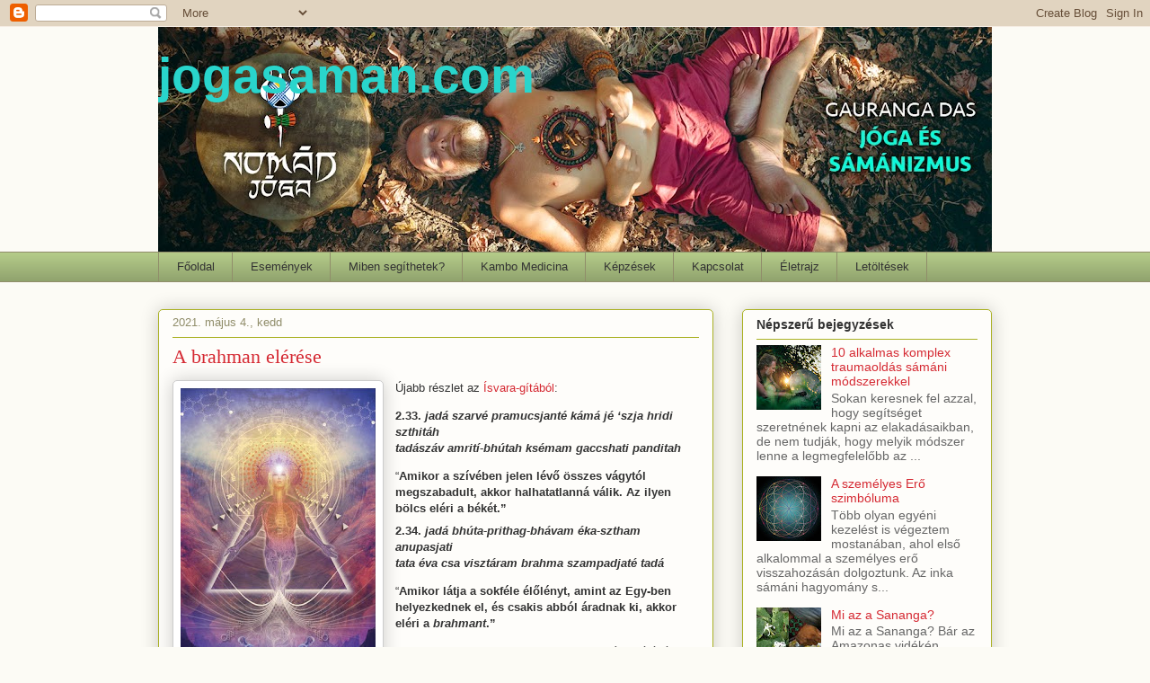

--- FILE ---
content_type: text/html; charset=UTF-8
request_url: https://www.jogasaman.com/2021/05/a-brahman-elerese.html
body_size: 18720
content:
<!DOCTYPE html>
<html class='v2' dir='ltr' xmlns='http://www.w3.org/1999/xhtml' xmlns:b='http://www.google.com/2005/gml/b' xmlns:data='http://www.google.com/2005/gml/data' xmlns:expr='http://www.google.com/2005/gml/expr' xmlns:og='http://ogp.me/ns#'>
<head>
<link href='https://www.blogger.com/static/v1/widgets/335934321-css_bundle_v2.css' rel='stylesheet' type='text/css'/>
<meta content='A brahman elérése' property='og:title'/>
<meta content='https://www.jogasaman.com/2021/05/a-brahman-elerese.html' property='og:url'/>
<meta content='article' property='og:type'/>
<meta content='         jogasaman.com' property='og:site_name'/>
<meta content='https://blogger.googleusercontent.com/img/b/R29vZ2xl/AVvXsEhC8Ab4wSGySGc47bEdhFYauzJvsKgxEPw_4dn-pwwxplFTiS4YwdHxHAlAyi0o7RXurjd5vNDpoh1sAbJsVolb4KF9sadikfXrxVl7qSrSlbuneVro3_WA3Mi036QfCLN70KZgN3iF7QNB/s72-c/b19e8e82c8e1ebacf7aaa2b040e2608e.jpeg' property='og:image'/>
<meta content='gaurangad' property='gaurangad'/>
<meta content='width=1100' name='viewport'/>
<meta content='text/html; charset=UTF-8' http-equiv='Content-Type'/>
<meta content='blogger' name='generator'/>
<link href='https://www.jogasaman.com/favicon.ico' rel='icon' type='image/x-icon'/>
<link href='https://www.jogasaman.com/2021/05/a-brahman-elerese.html' rel='canonical'/>
<link rel="alternate" type="application/atom+xml" title="         jogasaman.com - Atom" href="https://www.jogasaman.com/feeds/posts/default" />
<link rel="alternate" type="application/rss+xml" title="         jogasaman.com - RSS" href="https://www.jogasaman.com/feeds/posts/default?alt=rss" />
<link rel="service.post" type="application/atom+xml" title="         jogasaman.com - Atom" href="https://www.blogger.com/feeds/2389334795161374820/posts/default" />

<link rel="alternate" type="application/atom+xml" title="         jogasaman.com - Atom" href="https://www.jogasaman.com/feeds/2326594010096637332/comments/default" />
<!--Can't find substitution for tag [blog.ieCssRetrofitLinks]-->
<link href='https://blogger.googleusercontent.com/img/b/R29vZ2xl/AVvXsEhC8Ab4wSGySGc47bEdhFYauzJvsKgxEPw_4dn-pwwxplFTiS4YwdHxHAlAyi0o7RXurjd5vNDpoh1sAbJsVolb4KF9sadikfXrxVl7qSrSlbuneVro3_WA3Mi036QfCLN70KZgN3iF7QNB/s320/b19e8e82c8e1ebacf7aaa2b040e2608e.jpeg' rel='image_src'/>
<meta content='https://www.jogasaman.com/2021/05/a-brahman-elerese.html' property='og:url'/>
<meta content='A brahman elérése' property='og:title'/>
<meta content='Újabb részlet az Ísvara-gítából : 2.33. jadá szarvé pramucsjanté kámá jé ‘szja hridi szthitáh tadászáv amrití-bhútah ksémam gaccshati pandit...' property='og:description'/>
<meta content='https://blogger.googleusercontent.com/img/b/R29vZ2xl/AVvXsEhC8Ab4wSGySGc47bEdhFYauzJvsKgxEPw_4dn-pwwxplFTiS4YwdHxHAlAyi0o7RXurjd5vNDpoh1sAbJsVolb4KF9sadikfXrxVl7qSrSlbuneVro3_WA3Mi036QfCLN70KZgN3iF7QNB/w1200-h630-p-k-no-nu/b19e8e82c8e1ebacf7aaa2b040e2608e.jpeg' property='og:image'/>
<title>         jogasaman.com: A brahman elérése</title>
<style type='text/css'>@font-face{font-family:'Indie Flower';font-style:normal;font-weight:400;font-display:swap;src:url(//fonts.gstatic.com/s/indieflower/v24/m8JVjfNVeKWVnh3QMuKkFcZVZ0uH99GUDs4k.woff2)format('woff2');unicode-range:U+0100-02BA,U+02BD-02C5,U+02C7-02CC,U+02CE-02D7,U+02DD-02FF,U+0304,U+0308,U+0329,U+1D00-1DBF,U+1E00-1E9F,U+1EF2-1EFF,U+2020,U+20A0-20AB,U+20AD-20C0,U+2113,U+2C60-2C7F,U+A720-A7FF;}@font-face{font-family:'Indie Flower';font-style:normal;font-weight:400;font-display:swap;src:url(//fonts.gstatic.com/s/indieflower/v24/m8JVjfNVeKWVnh3QMuKkFcZVaUuH99GUDg.woff2)format('woff2');unicode-range:U+0000-00FF,U+0131,U+0152-0153,U+02BB-02BC,U+02C6,U+02DA,U+02DC,U+0304,U+0308,U+0329,U+2000-206F,U+20AC,U+2122,U+2191,U+2193,U+2212,U+2215,U+FEFF,U+FFFD;}</style>
<style id='page-skin-1' type='text/css'><!--
/*
-----------------------------------------------
Blogger Template Style
Name:     Awesome Inc.
Designer: Tina Chen
URL:      tinachen.org
----------------------------------------------- */
/* Content
----------------------------------------------- */
body {
font: normal normal 13px 'Trebuchet MS', Trebuchet, sans-serif;
color: #333333;
background: #fcfbf5 none repeat scroll top left;
}
html body .content-outer {
min-width: 0;
max-width: 100%;
width: 100%;
}
a:link {
text-decoration: none;
color: #d52a33;
}
a:visited {
text-decoration: none;
color: #7d181e;
}
a:hover {
text-decoration: underline;
color: #d52a33;
}
.body-fauxcolumn-outer .cap-top {
position: absolute;
z-index: 1;
height: 276px;
width: 100%;
background: transparent none repeat-x scroll top left;
_background-image: none;
}
/* Columns
----------------------------------------------- */
.content-inner {
padding: 0;
}
.header-inner .section {
margin: 0 16px;
}
.tabs-inner .section {
margin: 0 16px;
}
.main-inner {
padding-top: 30px;
}
.main-inner .column-center-inner,
.main-inner .column-left-inner,
.main-inner .column-right-inner {
padding: 0 5px;
}
*+html body .main-inner .column-center-inner {
margin-top: -30px;
}
#layout .main-inner .column-center-inner {
margin-top: 0;
}
/* Header
----------------------------------------------- */
.header-outer {
margin: 0 0 0 0;
background: transparent none repeat scroll 0 0;
}
.Header h1 {
font: normal bold 55px 'Trebuchet MS', Trebuchet, sans-serif;
color: #29d5cc;
text-shadow: 0 0 -1px #000000;
}
.Header h1 a {
color: #29d5cc;
}
.Header .description {
font: normal normal 42px Indie Flower;
color: #29d5cc;
}
.header-inner .Header .titlewrapper,
.header-inner .Header .descriptionwrapper {
padding-left: 0;
padding-right: 0;
margin-bottom: 0;
}
.header-inner .Header .titlewrapper {
padding-top: 22px;
}
/* Tabs
----------------------------------------------- */
.tabs-outer {
overflow: hidden;
position: relative;
background: #b3ca88 url(//www.blogblog.com/1kt/awesomeinc/tabs_gradient_light.png) repeat scroll 0 0;
}
#layout .tabs-outer {
overflow: visible;
}
.tabs-cap-top, .tabs-cap-bottom {
position: absolute;
width: 100%;
border-top: 1px solid #908d6a;
}
.tabs-cap-bottom {
bottom: 0;
}
.tabs-inner .widget li a {
display: inline-block;
margin: 0;
padding: .6em 1.5em;
font: normal normal 13px Arial, Tahoma, Helvetica, FreeSans, sans-serif;
color: #333333;
border-top: 1px solid #908d6a;
border-bottom: 1px solid #908d6a;
border-left: 1px solid #908d6a;
height: 16px;
line-height: 16px;
}
.tabs-inner .widget li:last-child a {
border-right: 1px solid #908d6a;
}
.tabs-inner .widget li.selected a, .tabs-inner .widget li a:hover {
background: #63704b url(//www.blogblog.com/1kt/awesomeinc/tabs_gradient_light.png) repeat-x scroll 0 -100px;
color: #ffffff;
}
/* Headings
----------------------------------------------- */
h2 {
font: normal bold 14px Arial, Tahoma, Helvetica, FreeSans, sans-serif;
color: #333333;
}
/* Widgets
----------------------------------------------- */
.main-inner .section {
margin: 0 27px;
padding: 0;
}
.main-inner .column-left-outer,
.main-inner .column-right-outer {
margin-top: 0;
}
#layout .main-inner .column-left-outer,
#layout .main-inner .column-right-outer {
margin-top: 0;
}
.main-inner .column-left-inner,
.main-inner .column-right-inner {
background: transparent none repeat 0 0;
-moz-box-shadow: 0 0 0 rgba(0, 0, 0, .2);
-webkit-box-shadow: 0 0 0 rgba(0, 0, 0, .2);
-goog-ms-box-shadow: 0 0 0 rgba(0, 0, 0, .2);
box-shadow: 0 0 0 rgba(0, 0, 0, .2);
-moz-border-radius: 5px;
-webkit-border-radius: 5px;
-goog-ms-border-radius: 5px;
border-radius: 5px;
}
#layout .main-inner .column-left-inner,
#layout .main-inner .column-right-inner {
margin-top: 0;
}
.sidebar .widget {
font: normal normal 14px 'Trebuchet MS', Trebuchet, sans-serif;
color: #333333;
}
.sidebar .widget a:link {
color: #d52a33;
}
.sidebar .widget a:visited {
color: #7d181e;
}
.sidebar .widget a:hover {
color: #d52a33;
}
.sidebar .widget h2 {
text-shadow: 0 0 -1px #000000;
}
.main-inner .widget {
background-color: #fefdfa;
border: 1px solid #aab123;
padding: 0 15px 15px;
margin: 20px -16px;
-moz-box-shadow: 0 0 20px rgba(0, 0, 0, .2);
-webkit-box-shadow: 0 0 20px rgba(0, 0, 0, .2);
-goog-ms-box-shadow: 0 0 20px rgba(0, 0, 0, .2);
box-shadow: 0 0 20px rgba(0, 0, 0, .2);
-moz-border-radius: 5px;
-webkit-border-radius: 5px;
-goog-ms-border-radius: 5px;
border-radius: 5px;
}
.main-inner .widget h2 {
margin: 0 -0;
padding: .6em 0 .5em;
border-bottom: 1px solid transparent;
}
.footer-inner .widget h2 {
padding: 0 0 .4em;
border-bottom: 1px solid transparent;
}
.main-inner .widget h2 + div, .footer-inner .widget h2 + div {
border-top: 1px solid #aab123;
padding-top: 8px;
}
.main-inner .widget .widget-content {
margin: 0 -0;
padding: 7px 0 0;
}
.main-inner .widget ul, .main-inner .widget #ArchiveList ul.flat {
margin: -8px -15px 0;
padding: 0;
list-style: none;
}
.main-inner .widget #ArchiveList {
margin: -8px 0 0;
}
.main-inner .widget ul li, .main-inner .widget #ArchiveList ul.flat li {
padding: .5em 15px;
text-indent: 0;
color: #666666;
border-top: 0 solid #aab123;
border-bottom: 1px solid transparent;
}
.main-inner .widget #ArchiveList ul li {
padding-top: .25em;
padding-bottom: .25em;
}
.main-inner .widget ul li:first-child, .main-inner .widget #ArchiveList ul.flat li:first-child {
border-top: none;
}
.main-inner .widget ul li:last-child, .main-inner .widget #ArchiveList ul.flat li:last-child {
border-bottom: none;
}
.post-body {
position: relative;
}
.main-inner .widget .post-body ul {
padding: 0 2.5em;
margin: .5em 0;
list-style: disc;
}
.main-inner .widget .post-body ul li {
padding: 0.25em 0;
margin-bottom: .25em;
color: #333333;
border: none;
}
.footer-inner .widget ul {
padding: 0;
list-style: none;
}
.widget .zippy {
color: #666666;
}
/* Posts
----------------------------------------------- */
body .main-inner .Blog {
padding: 0;
margin-bottom: 1em;
background-color: transparent;
border: none;
-moz-box-shadow: 0 0 0 rgba(0, 0, 0, 0);
-webkit-box-shadow: 0 0 0 rgba(0, 0, 0, 0);
-goog-ms-box-shadow: 0 0 0 rgba(0, 0, 0, 0);
box-shadow: 0 0 0 rgba(0, 0, 0, 0);
}
.main-inner .section:last-child .Blog:last-child {
padding: 0;
margin-bottom: 1em;
}
.main-inner .widget h2.date-header {
margin: 0 -15px 1px;
padding: 0 0 0 0;
font: normal normal 13px Arial, Tahoma, Helvetica, FreeSans, sans-serif;
color: #908d6a;
background: transparent none no-repeat scroll top left;
border-top: 0 solid #aab123;
border-bottom: 1px solid transparent;
-moz-border-radius-topleft: 0;
-moz-border-radius-topright: 0;
-webkit-border-top-left-radius: 0;
-webkit-border-top-right-radius: 0;
border-top-left-radius: 0;
border-top-right-radius: 0;
position: static;
bottom: 100%;
right: 15px;
text-shadow: 0 0 -1px #000000;
}
.main-inner .widget h2.date-header span {
font: normal normal 13px Arial, Tahoma, Helvetica, FreeSans, sans-serif;
display: block;
padding: .5em 15px;
border-left: 0 solid #aab123;
border-right: 0 solid #aab123;
}
.date-outer {
position: relative;
margin: 30px 0 20px;
padding: 0 15px;
background-color: #fefdfa;
border: 1px solid #aab123;
-moz-box-shadow: 0 0 20px rgba(0, 0, 0, .2);
-webkit-box-shadow: 0 0 20px rgba(0, 0, 0, .2);
-goog-ms-box-shadow: 0 0 20px rgba(0, 0, 0, .2);
box-shadow: 0 0 20px rgba(0, 0, 0, .2);
-moz-border-radius: 5px;
-webkit-border-radius: 5px;
-goog-ms-border-radius: 5px;
border-radius: 5px;
}
.date-outer:first-child {
margin-top: 0;
}
.date-outer:last-child {
margin-bottom: 20px;
-moz-border-radius-bottomleft: 5px;
-moz-border-radius-bottomright: 5px;
-webkit-border-bottom-left-radius: 5px;
-webkit-border-bottom-right-radius: 5px;
-goog-ms-border-bottom-left-radius: 5px;
-goog-ms-border-bottom-right-radius: 5px;
border-bottom-left-radius: 5px;
border-bottom-right-radius: 5px;
}
.date-posts {
margin: 0 -0;
padding: 0 0;
clear: both;
}
.post-outer, .inline-ad {
border-top: 1px solid #aab123;
margin: 0 -0;
padding: 15px 0;
}
.post-outer {
padding-bottom: 10px;
}
.post-outer:first-child {
padding-top: 0;
border-top: none;
}
.post-outer:last-child, .inline-ad:last-child {
border-bottom: none;
}
.post-body {
position: relative;
}
.post-body img {
padding: 8px;
background: #ffffff;
border: 1px solid #cccccc;
-moz-box-shadow: 0 0 20px rgba(0, 0, 0, .2);
-webkit-box-shadow: 0 0 20px rgba(0, 0, 0, .2);
box-shadow: 0 0 20px rgba(0, 0, 0, .2);
-moz-border-radius: 5px;
-webkit-border-radius: 5px;
border-radius: 5px;
}
h3.post-title, h4 {
font: normal normal 22px Georgia, Utopia, 'Palatino Linotype', Palatino, serif;
color: #d52a33;
}
h3.post-title a {
font: normal normal 22px Georgia, Utopia, 'Palatino Linotype', Palatino, serif;
color: #d52a33;
}
h3.post-title a:hover {
color: #d52a33;
text-decoration: underline;
}
.post-header {
margin: 0 0 1em;
}
.post-body {
line-height: 1.4;
}
.post-outer h2 {
color: #333333;
}
.post-footer {
margin: 1.5em 0 0;
}
#blog-pager {
padding: 15px;
font-size: 120%;
background-color: #fefdfa;
border: 1px solid #aab123;
-moz-box-shadow: 0 0 20px rgba(0, 0, 0, .2);
-webkit-box-shadow: 0 0 20px rgba(0, 0, 0, .2);
-goog-ms-box-shadow: 0 0 20px rgba(0, 0, 0, .2);
box-shadow: 0 0 20px rgba(0, 0, 0, .2);
-moz-border-radius: 5px;
-webkit-border-radius: 5px;
-goog-ms-border-radius: 5px;
border-radius: 5px;
-moz-border-radius-topleft: 5px;
-moz-border-radius-topright: 5px;
-webkit-border-top-left-radius: 5px;
-webkit-border-top-right-radius: 5px;
-goog-ms-border-top-left-radius: 5px;
-goog-ms-border-top-right-radius: 5px;
border-top-left-radius: 5px;
border-top-right-radius-topright: 5px;
margin-top: 1em;
}
.blog-feeds, .post-feeds {
margin: 1em 0;
text-align: center;
color: #333333;
}
.blog-feeds a, .post-feeds a {
color: #d52a33;
}
.blog-feeds a:visited, .post-feeds a:visited {
color: #7d181e;
}
.blog-feeds a:hover, .post-feeds a:hover {
color: #d52a33;
}
.post-outer .comments {
margin-top: 2em;
}
/* Comments
----------------------------------------------- */
.comments .comments-content .icon.blog-author {
background-repeat: no-repeat;
background-image: url([data-uri]);
}
.comments .comments-content .loadmore a {
border-top: 1px solid #908d6a;
border-bottom: 1px solid #908d6a;
}
.comments .continue {
border-top: 2px solid #908d6a;
}
/* Footer
----------------------------------------------- */
.footer-outer {
margin: -20px 0 -1px;
padding: 20px 0 0;
color: #333333;
overflow: hidden;
}
.footer-fauxborder-left {
border-top: 1px solid #aab123;
background: #fefdfa none repeat scroll 0 0;
-moz-box-shadow: 0 0 20px rgba(0, 0, 0, .2);
-webkit-box-shadow: 0 0 20px rgba(0, 0, 0, .2);
-goog-ms-box-shadow: 0 0 20px rgba(0, 0, 0, .2);
box-shadow: 0 0 20px rgba(0, 0, 0, .2);
margin: 0 -20px;
}
/* Mobile
----------------------------------------------- */
body.mobile {
background-size: auto;
}
.mobile .body-fauxcolumn-outer {
background: transparent none repeat scroll top left;
}
*+html body.mobile .main-inner .column-center-inner {
margin-top: 0;
}
.mobile .main-inner .widget {
padding: 0 0 15px;
}
.mobile .main-inner .widget h2 + div,
.mobile .footer-inner .widget h2 + div {
border-top: none;
padding-top: 0;
}
.mobile .footer-inner .widget h2 {
padding: 0.5em 0;
border-bottom: none;
}
.mobile .main-inner .widget .widget-content {
margin: 0;
padding: 7px 0 0;
}
.mobile .main-inner .widget ul,
.mobile .main-inner .widget #ArchiveList ul.flat {
margin: 0 -15px 0;
}
.mobile .main-inner .widget h2.date-header {
right: 0;
}
.mobile .date-header span {
padding: 0.4em 0;
}
.mobile .date-outer:first-child {
margin-bottom: 0;
border: 1px solid #aab123;
-moz-border-radius-topleft: 5px;
-moz-border-radius-topright: 5px;
-webkit-border-top-left-radius: 5px;
-webkit-border-top-right-radius: 5px;
-goog-ms-border-top-left-radius: 5px;
-goog-ms-border-top-right-radius: 5px;
border-top-left-radius: 5px;
border-top-right-radius: 5px;
}
.mobile .date-outer {
border-color: #aab123;
border-width: 0 1px 1px;
}
.mobile .date-outer:last-child {
margin-bottom: 0;
}
.mobile .main-inner {
padding: 0;
}
.mobile .header-inner .section {
margin: 0;
}
.mobile .post-outer, .mobile .inline-ad {
padding: 5px 0;
}
.mobile .tabs-inner .section {
margin: 0 10px;
}
.mobile .main-inner .widget h2 {
margin: 0;
padding: 0;
}
.mobile .main-inner .widget h2.date-header span {
padding: 0;
}
.mobile .main-inner .widget .widget-content {
margin: 0;
padding: 7px 0 0;
}
.mobile #blog-pager {
border: 1px solid transparent;
background: #fefdfa none repeat scroll 0 0;
}
.mobile .main-inner .column-left-inner,
.mobile .main-inner .column-right-inner {
background: transparent none repeat 0 0;
-moz-box-shadow: none;
-webkit-box-shadow: none;
-goog-ms-box-shadow: none;
box-shadow: none;
}
.mobile .date-posts {
margin: 0;
padding: 0;
}
.mobile .footer-fauxborder-left {
margin: 0;
border-top: inherit;
}
.mobile .main-inner .section:last-child .Blog:last-child {
margin-bottom: 0;
}
.mobile-index-contents {
color: #333333;
}
.mobile .mobile-link-button {
background: #d52a33 url(//www.blogblog.com/1kt/awesomeinc/tabs_gradient_light.png) repeat scroll 0 0;
}
.mobile-link-button a:link, .mobile-link-button a:visited {
color: #ffffff;
}
.mobile .tabs-inner .PageList .widget-content {
background: transparent;
border-top: 1px solid;
border-color: #908d6a;
color: #333333;
}
.mobile .tabs-inner .PageList .widget-content .pagelist-arrow {
border-left: 1px solid #908d6a;
}
<script type="text/javascript">
var _gaq = _gaq || [];
_gaq.push(['_setAccount', 'UA-5750541-2']);
_gaq.push(['_trackPageview']);
(function() {
var ga = document.createElement('script'); ga.type = 'text/javascript'; ga.async = true;
ga.src = ('https:' == document.location.protocol ? 'https://ssl' : 'http://www') + '.google-analytics.com/ga.js';
var s = document.getElementsByTagName('script')[0]; s.parentNode.insertBefore(ga, s);
})();
</script>
--></style>
<style id='template-skin-1' type='text/css'><!--
body {
min-width: 960px;
}
.content-outer, .content-fauxcolumn-outer, .region-inner {
min-width: 960px;
max-width: 960px;
_width: 960px;
}
.main-inner .columns {
padding-left: 0;
padding-right: 310px;
}
.main-inner .fauxcolumn-center-outer {
left: 0;
right: 310px;
/* IE6 does not respect left and right together */
_width: expression(this.parentNode.offsetWidth -
parseInt("0") -
parseInt("310px") + 'px');
}
.main-inner .fauxcolumn-left-outer {
width: 0;
}
.main-inner .fauxcolumn-right-outer {
width: 310px;
}
.main-inner .column-left-outer {
width: 0;
right: 100%;
margin-left: -0;
}
.main-inner .column-right-outer {
width: 310px;
margin-right: -310px;
}
#layout {
min-width: 0;
}
#layout .content-outer {
min-width: 0;
width: 800px;
}
#layout .region-inner {
min-width: 0;
width: auto;
}
body#layout div.add_widget {
padding: 8px;
}
body#layout div.add_widget a {
margin-left: 32px;
}
--></style>
<script type='text/javascript'>
        (function(i,s,o,g,r,a,m){i['GoogleAnalyticsObject']=r;i[r]=i[r]||function(){
        (i[r].q=i[r].q||[]).push(arguments)},i[r].l=1*new Date();a=s.createElement(o),
        m=s.getElementsByTagName(o)[0];a.async=1;a.src=g;m.parentNode.insertBefore(a,m)
        })(window,document,'script','https://www.google-analytics.com/analytics.js','ga');
        ga('create', 'UA-5750541-2', 'auto', 'blogger');
        ga('blogger.send', 'pageview');
      </script>
<link href='https://www.blogger.com/dyn-css/authorization.css?targetBlogID=2389334795161374820&amp;zx=7fe32f53-3c98-4718-a2a2-166132f77495' media='none' onload='if(media!=&#39;all&#39;)media=&#39;all&#39;' rel='stylesheet'/><noscript><link href='https://www.blogger.com/dyn-css/authorization.css?targetBlogID=2389334795161374820&amp;zx=7fe32f53-3c98-4718-a2a2-166132f77495' rel='stylesheet'/></noscript>
<meta name='google-adsense-platform-account' content='ca-host-pub-1556223355139109'/>
<meta name='google-adsense-platform-domain' content='blogspot.com'/>

</head>
<body class='loading variant-renewable'>
<div class='navbar section' id='navbar' name='Navbar'><div class='widget Navbar' data-version='1' id='Navbar1'><script type="text/javascript">
    function setAttributeOnload(object, attribute, val) {
      if(window.addEventListener) {
        window.addEventListener('load',
          function(){ object[attribute] = val; }, false);
      } else {
        window.attachEvent('onload', function(){ object[attribute] = val; });
      }
    }
  </script>
<div id="navbar-iframe-container"></div>
<script type="text/javascript" src="https://apis.google.com/js/platform.js"></script>
<script type="text/javascript">
      gapi.load("gapi.iframes:gapi.iframes.style.bubble", function() {
        if (gapi.iframes && gapi.iframes.getContext) {
          gapi.iframes.getContext().openChild({
              url: 'https://www.blogger.com/navbar/2389334795161374820?po\x3d2326594010096637332\x26origin\x3dhttps://www.jogasaman.com',
              where: document.getElementById("navbar-iframe-container"),
              id: "navbar-iframe"
          });
        }
      });
    </script><script type="text/javascript">
(function() {
var script = document.createElement('script');
script.type = 'text/javascript';
script.src = '//pagead2.googlesyndication.com/pagead/js/google_top_exp.js';
var head = document.getElementsByTagName('head')[0];
if (head) {
head.appendChild(script);
}})();
</script>
</div></div>
<div class='body-fauxcolumns'>
<div class='fauxcolumn-outer body-fauxcolumn-outer'>
<div class='cap-top'>
<div class='cap-left'></div>
<div class='cap-right'></div>
</div>
<div class='fauxborder-left'>
<div class='fauxborder-right'></div>
<div class='fauxcolumn-inner'>
</div>
</div>
<div class='cap-bottom'>
<div class='cap-left'></div>
<div class='cap-right'></div>
</div>
</div>
</div>
<div class='content'>
<div class='content-fauxcolumns'>
<div class='fauxcolumn-outer content-fauxcolumn-outer'>
<div class='cap-top'>
<div class='cap-left'></div>
<div class='cap-right'></div>
</div>
<div class='fauxborder-left'>
<div class='fauxborder-right'></div>
<div class='fauxcolumn-inner'>
</div>
</div>
<div class='cap-bottom'>
<div class='cap-left'></div>
<div class='cap-right'></div>
</div>
</div>
</div>
<div class='content-outer'>
<div class='content-cap-top cap-top'>
<div class='cap-left'></div>
<div class='cap-right'></div>
</div>
<div class='fauxborder-left content-fauxborder-left'>
<div class='fauxborder-right content-fauxborder-right'></div>
<div class='content-inner'>
<header>
<div class='header-outer'>
<div class='header-cap-top cap-top'>
<div class='cap-left'></div>
<div class='cap-right'></div>
</div>
<div class='fauxborder-left header-fauxborder-left'>
<div class='fauxborder-right header-fauxborder-right'></div>
<div class='region-inner header-inner'>
<div class='header section' id='header' name='Fejléc'><div class='widget Header' data-version='1' id='Header1'>
<div id='header-inner' style='background-image: url("https://blogger.googleusercontent.com/img/b/R29vZ2xl/AVvXsEgG6T06y58LbnmX5TXZ0t_CQy_STAAGP5N1RRTE2WzWfIG5P_05pPpLMQBx9g8_ixDLvicYLSRoY6AJk97eLVpc7yiOFAkCVxbO21PyvjSiRejmxF31aDCx6anKy9RRFW_Z2xaiK6k8R8V5/s928/Blog+borito+1300x350-OK.jpg"); background-position: left; min-height: 250px; _height: 250px; background-repeat: no-repeat; '>
<div class='titlewrapper' style='background: transparent'>
<h1 class='title' style='background: transparent; border-width: 0px'>
<a href='https://www.jogasaman.com/'>
         jogasaman.com
</a>
</h1>
</div>
<div class='descriptionwrapper'>
<p class='description'><span>
</span></p>
</div>
</div>
</div></div>
</div>
</div>
<div class='header-cap-bottom cap-bottom'>
<div class='cap-left'></div>
<div class='cap-right'></div>
</div>
</div>
</header>
<div class='tabs-outer'>
<div class='tabs-cap-top cap-top'>
<div class='cap-left'></div>
<div class='cap-right'></div>
</div>
<div class='fauxborder-left tabs-fauxborder-left'>
<div class='fauxborder-right tabs-fauxborder-right'></div>
<div class='region-inner tabs-inner'>
<div class='tabs section' id='crosscol' name='Oszlopokon keresztül ívelő szakasz'><div class='widget PageList' data-version='1' id='PageList1'>
<h2>Oldalak</h2>
<div class='widget-content'>
<ul>
<li>
<a href='https://www.jogasaman.com/'>Főoldal</a>
</li>
<li>
<a href='https://www.jogasaman.com/p/programok.html'>Események</a>
</li>
<li>
<a href='https://www.jogasaman.com/p/miben-segithetek.html'>Miben segíthetek?</a>
</li>
<li>
<a href='https://www.jogasaman.com/p/kambo-medicina.html'>Kambo Medicina</a>
</li>
<li>
<a href='https://www.jogasaman.com/p/kepzesek.html'>Képzések</a>
</li>
<li>
<a href='https://www.jogasaman.com/p/kapcsolat.html'>Kapcsolat</a>
</li>
<li>
<a href='https://www.jogasaman.com/p/eletrajz_2.html'>Életrajz</a>
</li>
<li>
<a href='https://www.jogasaman.com/p/letoltesek.html'>Letöltések</a>
</li>
</ul>
<div class='clear'></div>
</div>
</div></div>
<div class='tabs no-items section' id='crosscol-overflow' name='Cross-Column 2'></div>
</div>
</div>
<div class='tabs-cap-bottom cap-bottom'>
<div class='cap-left'></div>
<div class='cap-right'></div>
</div>
</div>
<div class='main-outer'>
<div class='main-cap-top cap-top'>
<div class='cap-left'></div>
<div class='cap-right'></div>
</div>
<div class='fauxborder-left main-fauxborder-left'>
<div class='fauxborder-right main-fauxborder-right'></div>
<div class='region-inner main-inner'>
<div class='columns fauxcolumns'>
<div class='fauxcolumn-outer fauxcolumn-center-outer'>
<div class='cap-top'>
<div class='cap-left'></div>
<div class='cap-right'></div>
</div>
<div class='fauxborder-left'>
<div class='fauxborder-right'></div>
<div class='fauxcolumn-inner'>
</div>
</div>
<div class='cap-bottom'>
<div class='cap-left'></div>
<div class='cap-right'></div>
</div>
</div>
<div class='fauxcolumn-outer fauxcolumn-left-outer'>
<div class='cap-top'>
<div class='cap-left'></div>
<div class='cap-right'></div>
</div>
<div class='fauxborder-left'>
<div class='fauxborder-right'></div>
<div class='fauxcolumn-inner'>
</div>
</div>
<div class='cap-bottom'>
<div class='cap-left'></div>
<div class='cap-right'></div>
</div>
</div>
<div class='fauxcolumn-outer fauxcolumn-right-outer'>
<div class='cap-top'>
<div class='cap-left'></div>
<div class='cap-right'></div>
</div>
<div class='fauxborder-left'>
<div class='fauxborder-right'></div>
<div class='fauxcolumn-inner'>
</div>
</div>
<div class='cap-bottom'>
<div class='cap-left'></div>
<div class='cap-right'></div>
</div>
</div>
<!-- corrects IE6 width calculation -->
<div class='columns-inner'>
<div class='column-center-outer'>
<div class='column-center-inner'>
<div class='main section' id='main' name='Elsődleges'><div class='widget Blog' data-version='1' id='Blog1'>
<div class='blog-posts hfeed'>

          <div class="date-outer">
        
<h2 class='date-header'><span>2021. május 4., kedd</span></h2>

          <div class="date-posts">
        
<div class='post-outer'>
<div class='post hentry' itemprop='blogPost' itemscope='itemscope' itemtype='http://schema.org/BlogPosting'>
<meta content='https://blogger.googleusercontent.com/img/b/R29vZ2xl/AVvXsEhC8Ab4wSGySGc47bEdhFYauzJvsKgxEPw_4dn-pwwxplFTiS4YwdHxHAlAyi0o7RXurjd5vNDpoh1sAbJsVolb4KF9sadikfXrxVl7qSrSlbuneVro3_WA3Mi036QfCLN70KZgN3iF7QNB/s320/b19e8e82c8e1ebacf7aaa2b040e2608e.jpeg' itemprop='image_url'/>
<meta content='2389334795161374820' itemprop='blogId'/>
<meta content='2326594010096637332' itemprop='postId'/>
<a name='2326594010096637332'></a>
<h3 class='post-title entry-title' itemprop='name'>
A brahman elérése
</h3>
<div class='post-header'>
<div class='post-header-line-1'></div>
</div>
<div class='post-body entry-content' id='post-body-2326594010096637332' itemprop='description articleBody'>
<p><span style="font-family: helvetica;"></span></p><div class="separator" style="clear: both; text-align: center;"><span style="font-family: helvetica;"><a href="https://blogger.googleusercontent.com/img/b/R29vZ2xl/AVvXsEhC8Ab4wSGySGc47bEdhFYauzJvsKgxEPw_4dn-pwwxplFTiS4YwdHxHAlAyi0o7RXurjd5vNDpoh1sAbJsVolb4KF9sadikfXrxVl7qSrSlbuneVro3_WA3Mi036QfCLN70KZgN3iF7QNB/s831/b19e8e82c8e1ebacf7aaa2b040e2608e.jpeg" imageanchor="1" style="clear: left; float: left; margin-bottom: 1em; margin-right: 1em;"><img border="0" data-original-height="831" data-original-width="564" height="320" src="https://blogger.googleusercontent.com/img/b/R29vZ2xl/AVvXsEhC8Ab4wSGySGc47bEdhFYauzJvsKgxEPw_4dn-pwwxplFTiS4YwdHxHAlAyi0o7RXurjd5vNDpoh1sAbJsVolb4KF9sadikfXrxVl7qSrSlbuneVro3_WA3Mi036QfCLN70KZgN3iF7QNB/s320/b19e8e82c8e1ebacf7aaa2b040e2608e.jpeg" /></a></span></div><span style="font-family: helvetica;">Újabb részlet az <a href="https://www.jogasaman.com/search/label/%C3%8Dsvara-g%C3%ADt%C3%A1">Ísvara-gítából</a>:</span><p></p><div style="margin-bottom: 0in; text-align: left;"><span style="font-family: helvetica;"><span style="font-size: small;"><b>2.33. </b></span><span style="font-size: small;"><i><b>jadá szarvé pramucsjanté kámá jé &#8216;szja hridi szthitáh<br /></b></i></span></span><span style="font-family: helvetica; font-size: small;"><i><b>tadászáv amrití-bhútah ksémam gaccshati panditah</b></i></span></div><p style="margin-bottom: 0.08in;"><span style="font-family: helvetica;">&#8220;<span style="font-size: small;"><span lang="hu-HU"><b>Amikor a szívében jelen lévő összes vágytól megszabadult, akkor halhatatlanná válik. Az ilyen bölcs eléri a békét.&#8221;</b></span></span></span></p><div style="margin-bottom: 0in; text-align: left;"><span style="font-family: helvetica;"><span style="font-size: small;"><b>2.34. </b></span><span style="font-size: small;"><i><b>jadá bhúta-prithag-bhávam éka-sztham anupasjati<br /></b></i></span></span><span style="font-family: helvetica; font-size: small;"><i><b>tata éva csa visztáram brahma szampadjaté tadá</b></i></span></div><p style="margin-bottom: 0.08in;"><span style="font-family: helvetica;">&#8220;<span style="font-size: small;"><span lang="hu-HU"><b>Amikor látja a sokféle élőlényt, amint az Egy-ben helyezkednek el, és csakis abból áradnak ki, akkor eléri a </b></span></span><span style="font-size: small;"><span lang="hu-HU"><i><b>brahmant</b></i></span></span><span style="font-size: small;"><span lang="hu-HU"><b>.&#8221;</b></span></span></span></p><p><span style="font-family: helvetica;"><span style="font-size: small;"><span lang="hu-HU">A </span></span><span style="font-size: small;"><span lang="hu-HU"><i>brahman</i></span></span><span style="font-size: small;"><span lang="hu-HU">, vagyis a </span></span><span style="font-size: small;"><span lang="hu-HU"><i>kaivalja</i></span></span><span style="font-size: small;"><span lang="hu-HU"> (felszabadulás) elérésének két feltétele van. Az első az anyagi vágyaktól (</span></span><span style="font-size: small;"><span lang="hu-HU"><i>káma</i></span></span><span style="font-size: small;"><span lang="hu-HU">) való megszabadulás. Ez önmagában még csak a belső béke (</span></span><span style="font-size: small;"><span lang="hu-HU"><i>kséma</i></span></span><span style="font-size: small;"><span lang="hu-HU">) állapotának elérését biztosítja, amikor a </span></span><span style="font-size: small;"><span lang="hu-HU"><i>jógít</i></span></span><span style="font-size: small;"><span lang="hu-HU"> nem zavarják és befolyásolják az anyagi </span></span><span style="font-size: small;"><span lang="hu-HU"><i>gunák</i></span></span><span style="font-size: small;"><span lang="hu-HU"> (kötőerők) váltakozásai. A második feltétel azonban az, hogy az élőlények sokféleségében is képes legyen meglátni a közös nevezőt, a brahmant, melyből eredetileg kiáradnak, és melyben látszólagos felosztottságuk ellenére is leledzenek. Így a </span></span><span style="font-size: small;"><span lang="hu-HU"><i></i></span></span><span style="font-size: small;"><span lang="hu-HU">nem barátként, ellenségként vagy semlegesként tekint más élőlényekre, és nem is áldozatként, üldözőként vagy megmentőként, hanem az örökkévaló brahmant látja mindenben és mindenkiben.</span></span></span>&nbsp;</p>
<div style='clear: both;'></div>
</div>
<div class='post-footer'>
<div class='post-footer-line post-footer-line-1'><span class='post-author vcard'>
Bejegyezte:
<span class='fn' itemprop='author' itemscope='itemscope' itemtype='http://schema.org/Person'>
<meta content='https://www.blogger.com/profile/04027013721347619626' itemprop='url'/>
<a href='https://www.blogger.com/profile/04027013721347619626' rel='author' title='author profile'>
<span itemprop='name'>Gauranga Das</span>
</a>
</span>
</span>
<span class='post-timestamp'>
dátum:
<meta content='https://www.jogasaman.com/2021/05/a-brahman-elerese.html' itemprop='url'/>
<a class='timestamp-link' href='https://www.jogasaman.com/2021/05/a-brahman-elerese.html' rel='bookmark' title='permanent link'><abbr class='published' itemprop='datePublished' title='2021-05-04T09:00:00+02:00'>9:00</abbr></a>
</span>
<span class='post-comment-link'>
</span>
<span class='post-icons'>
<span class='item-action'>
<a href='https://www.blogger.com/email-post/2389334795161374820/2326594010096637332' title='Bejegyzés küldése e-mailben'>
<img alt="" class="icon-action" height="13" src="//img1.blogblog.com/img/icon18_email.gif" width="18">
</a>
</span>
<span class='item-control blog-admin pid-442326898'>
<a href='https://www.blogger.com/post-edit.g?blogID=2389334795161374820&postID=2326594010096637332&from=pencil' title='Bejegyzés szerkesztése'>
<img alt='' class='icon-action' height='18' src='https://resources.blogblog.com/img/icon18_edit_allbkg.gif' width='18'/>
</a>
</span>
</span>
<div class='post-share-buttons goog-inline-block'>
<a class='goog-inline-block share-button sb-email' href='https://www.blogger.com/share-post.g?blogID=2389334795161374820&postID=2326594010096637332&target=email' target='_blank' title='Küldés e-mailben'><span class='share-button-link-text'>Küldés e-mailben</span></a><a class='goog-inline-block share-button sb-blog' href='https://www.blogger.com/share-post.g?blogID=2389334795161374820&postID=2326594010096637332&target=blog' onclick='window.open(this.href, "_blank", "height=270,width=475"); return false;' target='_blank' title='BlogThis!'><span class='share-button-link-text'>BlogThis!</span></a><a class='goog-inline-block share-button sb-twitter' href='https://www.blogger.com/share-post.g?blogID=2389334795161374820&postID=2326594010096637332&target=twitter' target='_blank' title='Megosztás az X-en'><span class='share-button-link-text'>Megosztás az X-en</span></a><a class='goog-inline-block share-button sb-facebook' href='https://www.blogger.com/share-post.g?blogID=2389334795161374820&postID=2326594010096637332&target=facebook' onclick='window.open(this.href, "_blank", "height=430,width=640"); return false;' target='_blank' title='Megosztás a Facebookon'><span class='share-button-link-text'>Megosztás a Facebookon</span></a><a class='goog-inline-block share-button sb-pinterest' href='https://www.blogger.com/share-post.g?blogID=2389334795161374820&postID=2326594010096637332&target=pinterest' target='_blank' title='Megosztás a Pinteresten'><span class='share-button-link-text'>Megosztás a Pinteresten</span></a>
</div>
</div>
<div class='post-footer-line post-footer-line-2'><span class='post-labels'>
Címkék:
<a href='https://www.jogasaman.com/search/label/Filoz%C3%B3fia' rel='tag'>Filozófia</a>,
<a href='https://www.jogasaman.com/search/label/%C3%8Dsvara-g%C3%ADt%C3%A1' rel='tag'>Ísvara-gítá</a>
</span>
</div>
<div class='post-footer-line post-footer-line-3'></div>
</div>
</div>
<div class='comments' id='comments'>
<a name='comments'></a>
<h4>Nincsenek megjegyzések:</h4>
<div id='Blog1_comments-block-wrapper'>
<dl class='avatar-comment-indent' id='comments-block'>
</dl>
</div>
<p class='comment-footer'>
<a href='https://www.blogger.com/comment/fullpage/post/2389334795161374820/2326594010096637332' onclick='javascript:window.open(this.href, "bloggerPopup", "toolbar=0,location=0,statusbar=1,menubar=0,scrollbars=yes,width=640,height=500"); return false;'>Megjegyzés küldése</a>
</p>
</div>
</div>

        </div></div>
      
</div>
<div class='blog-pager' id='blog-pager'>
<span id='blog-pager-newer-link'>
<a class='blog-pager-newer-link' href='https://www.jogasaman.com/2021/05/a-szemelyes-ero-szimboluma.html' id='Blog1_blog-pager-newer-link' title='Újabb bejegyzés'>Újabb bejegyzés</a>
</span>
<span id='blog-pager-older-link'>
<a class='blog-pager-older-link' href='https://www.jogasaman.com/2021/05/az-onzetlen-szeretet-szimboluma.html' id='Blog1_blog-pager-older-link' title='Régebbi bejegyzés'>Régebbi bejegyzés</a>
</span>
<a class='home-link' href='https://www.jogasaman.com/'>Főoldal</a>
</div>
<div class='clear'></div>
<div class='post-feeds'>
<div class='feed-links'>
Feliratkozás:
<a class='feed-link' href='https://www.jogasaman.com/feeds/2326594010096637332/comments/default' target='_blank' type='application/atom+xml'>Megjegyzések küldése (Atom)</a>
</div>
</div>
</div></div>
</div>
</div>
<div class='column-left-outer'>
<div class='column-left-inner'>
<aside>
</aside>
</div>
</div>
<div class='column-right-outer'>
<div class='column-right-inner'>
<aside>
<div class='sidebar section' id='sidebar-right-1'><div class='widget PopularPosts' data-version='1' id='PopularPosts6'>
<h2>Népszerű bejegyzések</h2>
<div class='widget-content popular-posts'>
<ul>
<li>
<div class='item-content'>
<div class='item-thumbnail'>
<a href='https://www.jogasaman.com/2021/06/10-alkalmas-komplex-traumaoldas-samani.html' target='_blank'>
<img alt='' border='0' src='https://blogger.googleusercontent.com/img/b/R29vZ2xl/AVvXsEi0lJmuyVO8519IRbHI8v-7r6xbSLCuLrHDfSnd6T3ly01hmCi8DJ1cMUqx6bytb2b1QE1GQtdG0PJZJgir4S5sYNFr0B6CBzoUK38iHG6uV2nP7Pwb3Y4uBDklCAC16gF3-CtWy3F8udVA/w72-h72-p-k-no-nu/photo+%25283+of+71%2529.jpg'/>
</a>
</div>
<div class='item-title'><a href='https://www.jogasaman.com/2021/06/10-alkalmas-komplex-traumaoldas-samani.html'>10 alkalmas komplex traumaoldás sámáni módszerekkel</a></div>
<div class='item-snippet'>Sokan keresnek fel azzal, hogy segítséget szeretnének kapni az elakadásaikban, de nem tudják, hogy melyik módszer lenne a legmegfelelőbb az ...</div>
</div>
<div style='clear: both;'></div>
</li>
<li>
<div class='item-content'>
<div class='item-thumbnail'>
<a href='https://www.jogasaman.com/2021/05/a-szemelyes-ero-szimboluma.html' target='_blank'>
<img alt='' border='0' src='https://blogger.googleusercontent.com/img/b/R29vZ2xl/AVvXsEjKSmEIfj1cSZ-c-Zrop-mLAYeEJNd9jKs8om2-xB3NdBsJT9Z7kcQXuZqqGBqFD7_dOiu-XkcYOLRAZUVW6eT-DONoNewDd4BinKnznJ3N1qXK1WdUZ0-68ZUgH7Mu7Srn2QuAC4FOw-TL/w72-h72-p-k-no-nu/depositphotos_367966428-stock-illustration-seed-life-symbol-sacred-geometry.jpeg'/>
</a>
</div>
<div class='item-title'><a href='https://www.jogasaman.com/2021/05/a-szemelyes-ero-szimboluma.html'>A személyes Erő szimbóluma</a></div>
<div class='item-snippet'>Több olyan egyéni kezelést is végeztem mostanában, ahol első alkalommal a személyes erő visszahozásán dolgoztunk. Az inka sámáni hagyomány s...</div>
</div>
<div style='clear: both;'></div>
</li>
<li>
<div class='item-content'>
<div class='item-thumbnail'>
<a href='https://www.jogasaman.com/2025/02/mi-az-sananga.html' target='_blank'>
<img alt='' border='0' src='https://blogger.googleusercontent.com/img/b/R29vZ2xl/AVvXsEgNbih9lO3Kez8_CeICBEl_lTSvIR2nfQFX5MYYrU58IxmD7IKvLPoYyUVVGD1GfpZU_8hCTL4bdGydF5I3oWqqLo-BQuZBgUAMBjIV7PvwL8b0X-rY7_F_eWeZXONQ5xtDtE82xRikOforZpeSiyWJzCwgoaWFJL9_JsXn8F3mUuALQVLUSew_QqW_8WJf/w72-h72-p-k-no-nu/images%20(49).jpeg'/>
</a>
</div>
<div class='item-title'><a href='https://www.jogasaman.com/2025/02/mi-az-sananga.html'>Mi az a Sananga?</a></div>
<div class='item-snippet'>Mi az a Sananga? Bár az Amazonas vidékén számos növényből készült szemcsepp használatos, a Sananga technikailag a toina családba tartozó növ...</div>
</div>
<div style='clear: both;'></div>
</li>
<li>
<div class='item-content'>
<div class='item-thumbnail'>
<a href='https://www.jogasaman.com/2019/02/100-szotagu-vadzsraszattva-mantra.html' target='_blank'>
<img alt='' border='0' src='https://blogger.googleusercontent.com/img/b/R29vZ2xl/AVvXsEhu-WJCu0-aTnZr2EHf85lIQ6rVTRN49LUCVWV-NU4LOz9jArp4YQn8RaFYUrWz1WJn4QmElHmyCHjvIP2FXNxzbNiNn4UP5_aoZOnB9jF-LBJHdrudzO_sWbu7NEO8ytCNPJhO7gOdcnSn/w72-h72-p-k-no-nu/vajrasattva_2_img_1128.jpg'/>
</a>
</div>
<div class='item-title'><a href='https://www.jogasaman.com/2019/02/100-szotagu-vadzsraszattva-mantra.html'>100 szótagú (Vadzsraszattva) mantra</a></div>
<div class='item-snippet'>  Az utóbbi években a védikus és hindu mantrák mellett elkezdtem vonzódni a buddhista mantrák iránt is, ez valahogy kapcsolatban áll azzal a...</div>
</div>
<div style='clear: both;'></div>
</li>
<li>
<div class='item-content'>
<div class='item-thumbnail'>
<a href='https://www.jogasaman.com/2019/04/a-palos-rend-titkai.html' target='_blank'>
<img alt='' border='0' src='https://blogger.googleusercontent.com/img/b/R29vZ2xl/AVvXsEgye01ugkhyphenhyphenbJBCEC86WXrCYhvohDzYNRKcmGq5DSsphrQnPTnmTYM5mHN-N1yDkExFq-SM7EMg9-eNtX-ocz9cXb8JHjNonfY7_jncvV9HkyI6Zx-Z5oRuYJfMjCvIvaoq85GpwdBZ5ndG/w72-h72-p-k-no-nu/57550647_2351464458454690_1425758997142568960_o.jpg'/>
</a>
</div>
<div class='item-title'><a href='https://www.jogasaman.com/2019/04/a-palos-rend-titkai.html'>A pálos rend titkai</a></div>
<div class='item-snippet'>  Húsvét-hétfőn a pilisszentkereszti Pálos kolostor romjaihoz kirándultunk, és ott doboltam, révültem is egy kicsit. A pálos rend arról híre...</div>
</div>
<div style='clear: both;'></div>
</li>
<li>
<div class='item-content'>
<div class='item-thumbnail'>
<a href='https://www.jogasaman.com/2014/07/a-csuklyasizom-nyujtasa.html' target='_blank'>
<img alt='' border='0' src='https://blogger.googleusercontent.com/img/b/R29vZ2xl/AVvXsEhYYnoBxz7xzLHWV3uVPWBbXl8LMwQ6nng5rS-SRplQ8tWCIr8lNwyOucKTG_dFs8JN3FJ6uGveKFpvcVcXp-m9L379E_wDwdX0toAQJInJIlJ2GY4Cdk8Kah2SGUJtFPH5mmjDlzHRuww9/w72-h72-p-k-no-nu/picture-25.png'/>
</a>
</div>
<div class='item-title'><a href='https://www.jogasaman.com/2014/07/a-csuklyasizom-nyujtasa.html'>A csuklyásizom nyújtása</a></div>
<div class='item-snippet'>  A csuklyás (vagy trapéz) izom nyújtása fontos a jógik számára, a különböző edzést végzők számára, és a hétköznapi emberek számára is. A jó...</div>
</div>
<div style='clear: both;'></div>
</li>
<li>
<div class='item-content'>
<div class='item-thumbnail'>
<a href='https://www.jogasaman.com/2025/12/rape-medicina-otthoni-szertartas.html' target='_blank'>
<img alt='' border='0' src='https://blogger.googleusercontent.com/img/b/R29vZ2xl/AVvXsEhOP41VHtjl-ttVI5KOPxlgrH7UQ1eoswXgiM6XdSL9PcIWFYPZZRoM82dLIDZJol1Fex3dkSXo-bViKCrRZIvESczc-JvmLN2Rc7Pjo9djaGvDDqe76L2Hm_1AXNrsvl7TPjFSK7__RfWYEJM8uI1OdJZf9vj9kP9N99Vx_Np5RNaHsk3mm5VGgJ1AnkBh/w72-h72-p-k-no-nu/DSC07710-scaled.webp'/>
</a>
</div>
<div class='item-title'><a href='https://www.jogasaman.com/2025/12/rape-medicina-otthoni-szertartas.html'>Rapé Medicina - otthoni szertartás</a></div>
<div class='item-snippet'>Ha már többször jártál nálam (vagy másnál) Rapé szertartáson, és szeretnél otthon is kapcsolódni a Medicinával, megosztom veled azokat az in...</div>
</div>
<div style='clear: both;'></div>
</li>
</ul>
<div class='clear'></div>
</div>
</div><div class='widget Label' data-version='1' id='Label1'>
<h2>Címkék</h2>
<div class='widget-content list-label-widget-content'>
<ul>
<li>
<a dir='ltr' href='https://www.jogasaman.com/search/label/Aj%C3%A1nl%C3%B3'>Ajánló</a>
<span dir='ltr'>(142)</span>
</li>
<li>
<a dir='ltr' href='https://www.jogasaman.com/search/label/%C3%81jurv%C3%A9da'>Ájurvéda</a>
<span dir='ltr'>(1)</span>
</li>
<li>
<a dir='ltr' href='https://www.jogasaman.com/search/label/Aktu%C3%A1lis'>Aktuális</a>
<span dir='ltr'>(399)</span>
</li>
<li>
<a dir='ltr' href='https://www.jogasaman.com/search/label/%C3%81ll%C3%B3%20sorozat'>Álló sorozat</a>
<span dir='ltr'>(33)</span>
</li>
<li>
<a dir='ltr' href='https://www.jogasaman.com/search/label/Anat%C3%B3mia'>Anatómia</a>
<span dir='ltr'>(53)</span>
</li>
<li>
<a dir='ltr' href='https://www.jogasaman.com/search/label/Astanga%20k%C3%B6nyv'>Astanga könyv</a>
<span dir='ltr'>(669)</span>
</li>
<li>
<a dir='ltr' href='https://www.jogasaman.com/search/label/atmacenter.hu'>atmacenter.hu</a>
<span dir='ltr'>(1661)</span>
</li>
<li>
<a dir='ltr' href='https://www.jogasaman.com/search/label/Bandh%C3%A1k'>Bandhák</a>
<span dir='ltr'>(50)</span>
</li>
<li>
<a dir='ltr' href='https://www.jogasaman.com/search/label/Befejez%C5%91%20sorozat'>Befejező sorozat</a>
<span dir='ltr'>(26)</span>
</li>
<li>
<a dir='ltr' href='https://www.jogasaman.com/search/label/Bhagavad-gita'>Bhagavad-gita</a>
<span dir='ltr'>(5)</span>
</li>
<li>
<a dir='ltr' href='https://www.jogasaman.com/search/label/Csakr%C3%A1k'>Csakrák</a>
<span dir='ltr'>(90)</span>
</li>
<li>
<a dir='ltr' href='https://www.jogasaman.com/search/label/Csandra%20Krama'>Csandra Krama</a>
<span dir='ltr'>(60)</span>
</li>
<li>
<a dir='ltr' href='https://www.jogasaman.com/search/label/Detox-j%C3%B3ga'>Detox-jóga</a>
<span dir='ltr'>(60)</span>
</li>
<li>
<a dir='ltr' href='https://www.jogasaman.com/search/label/Egzotikum'>Egzotikum</a>
<span dir='ltr'>(36)</span>
</li>
<li>
<a dir='ltr' href='https://www.jogasaman.com/search/label/%C3%89letm%C3%B3d'>Életmód</a>
<span dir='ltr'>(306)</span>
</li>
<li>
<a dir='ltr' href='https://www.jogasaman.com/search/label/%C3%89letrajz'>Életrajz</a>
<span dir='ltr'>(37)</span>
</li>
<li>
<a dir='ltr' href='https://www.jogasaman.com/search/label/Els%C5%91%20sorozat'>Első sorozat</a>
<span dir='ltr'>(66)</span>
</li>
<li>
<a dir='ltr' href='https://www.jogasaman.com/search/label/%C3%89trend'>Étrend</a>
<span dir='ltr'>(74)</span>
</li>
<li>
<a dir='ltr' href='https://www.jogasaman.com/search/label/%C3%89trend-kieg%C3%A9sz%C3%ADt%C5%91k'>Étrend-kiegészítők</a>
<span dir='ltr'>(21)</span>
</li>
<li>
<a dir='ltr' href='https://www.jogasaman.com/search/label/Fesztiv%C3%A1l'>Fesztivál</a>
<span dir='ltr'>(11)</span>
</li>
<li>
<a dir='ltr' href='https://www.jogasaman.com/search/label/Filoz%C3%B3fia'>Filozófia</a>
<span dir='ltr'>(716)</span>
</li>
<li>
<a dir='ltr' href='https://www.jogasaman.com/search/label/Fogy%C3%B3k%C3%BAra'>Fogyókúra</a>
<span dir='ltr'>(64)</span>
</li>
<li>
<a dir='ltr' href='https://www.jogasaman.com/search/label/Girja'>Girja</a>
<span dir='ltr'>(48)</span>
</li>
<li>
<a dir='ltr' href='https://www.jogasaman.com/search/label/Gyakorl%C3%A1s'>Gyakorlás</a>
<span dir='ltr'>(576)</span>
</li>
<li>
<a dir='ltr' href='https://www.jogasaman.com/search/label/Gy%C3%B3gy%C3%ADt%C3%A1s'>Gyógyítás</a>
<span dir='ltr'>(97)</span>
</li>
<li>
<a dir='ltr' href='https://www.jogasaman.com/search/label/Gy%C3%B3gyn%C3%B6v%C3%A9nyek'>Gyógynövények</a>
<span dir='ltr'>(19)</span>
</li>
<li>
<a dir='ltr' href='https://www.jogasaman.com/search/label/Hajl%C3%A9konys%C3%A1g'>Hajlékonyság</a>
<span dir='ltr'>(43)</span>
</li>
<li>
<a dir='ltr' href='https://www.jogasaman.com/search/label/Hal%C3%A1l'>Halál</a>
<span dir='ltr'>(12)</span>
</li>
<li>
<a dir='ltr' href='https://www.jogasaman.com/search/label/Hang-j%C3%B3ga'>Hang-jóga</a>
<span dir='ltr'>(20)</span>
</li>
<li>
<a dir='ltr' href='https://www.jogasaman.com/search/label/Harmadik%20sorozat'>Harmadik sorozat</a>
<span dir='ltr'>(84)</span>
</li>
<li>
<a dir='ltr' href='https://www.jogasaman.com/search/label/Hatha-j%C3%B3ga%20Prad%C3%ADpik%C3%A1'>Hatha-jóga Pradípiká</a>
<span dir='ltr'>(44)</span>
</li>
<li>
<a dir='ltr' href='https://www.jogasaman.com/search/label/Hatodik%20sorozat'>Hatodik sorozat</a>
<span dir='ltr'>(35)</span>
</li>
<li>
<a dir='ltr' href='https://www.jogasaman.com/search/label/H%C3%A9t%20beavat%C3%A1s'>Hét beavatás</a>
<span dir='ltr'>(28)</span>
</li>
<li>
<a dir='ltr' href='https://www.jogasaman.com/search/label/H%C3%ADd'>Híd</a>
<span dir='ltr'>(14)</span>
</li>
<li>
<a dir='ltr' href='https://www.jogasaman.com/search/label/%C3%8Dsvara-g%C3%ADt%C3%A1'>Ísvara-gítá</a>
<span dir='ltr'>(154)</span>
</li>
<li>
<a dir='ltr' href='https://www.jogasaman.com/search/label/J%C3%B3ga-makaranda'>Jóga-makaranda</a>
<span dir='ltr'>(204)</span>
</li>
<li>
<a dir='ltr' href='https://www.jogasaman.com/search/label/J%C3%B3ga-sz%C3%BAtra'>Jóga-szútra</a>
<span dir='ltr'>(220)</span>
</li>
<li>
<a dir='ltr' href='https://www.jogasaman.com/search/label/J%C3%B3ga-t%C3%A1r%C3%A1val%C3%AD'>Jóga-tárávalí</a>
<span dir='ltr'>(39)</span>
</li>
<li>
<a dir='ltr' href='https://www.jogasaman.com/search/label/J%C3%B3gakotat%C3%A1s'>Jógakotatás</a>
<span dir='ltr'>(13)</span>
</li>
<li>
<a dir='ltr' href='https://www.jogasaman.com/search/label/J%C3%B3g%C3%A1szanagalu'>Jógászanagalu</a>
<span dir='ltr'>(81)</span>
</li>
<li>
<a dir='ltr' href='https://www.jogasaman.com/search/label/J%C3%B3gat%C3%A1bor'>Jógatábor</a>
<span dir='ltr'>(5)</span>
</li>
<li>
<a dir='ltr' href='https://www.jogasaman.com/search/label/J%C3%B3gater%C3%A1pia'>Jógaterápia</a>
<span dir='ltr'>(60)</span>
</li>
<li>
<a dir='ltr' href='https://www.jogasaman.com/search/label/Kapcsolatok'>Kapcsolatok</a>
<span dir='ltr'>(48)</span>
</li>
<li>
<a dir='ltr' href='https://www.jogasaman.com/search/label/kettlebellbp.hu'>kettlebellbp.hu</a>
<span dir='ltr'>(17)</span>
</li>
<li>
<a dir='ltr' href='https://www.jogasaman.com/search/label/Krishnamacharya-k%C3%B6nyv'>Krishnamacharya-könyv</a>
<span dir='ltr'>(290)</span>
</li>
<li>
<a dir='ltr' href='https://www.jogasaman.com/search/label/Krist%C3%A1lykoponya'>Kristálykoponya</a>
<span dir='ltr'>(19)</span>
</li>
<li>
<a dir='ltr' href='https://www.jogasaman.com/search/label/Kundalin%C3%AD'>Kundaliní</a>
<span dir='ltr'>(33)</span>
</li>
<li>
<a dir='ltr' href='https://www.jogasaman.com/search/label/Mantr%C3%A1k'>Mantrák</a>
<span dir='ltr'>(36)</span>
</li>
<li>
<a dir='ltr' href='https://www.jogasaman.com/search/label/M%C3%A1sodik%20sorozat'>Második sorozat</a>
<span dir='ltr'>(87)</span>
</li>
<li>
<a dir='ltr' href='https://www.jogasaman.com/search/label/Medit%C3%A1ci%C3%B3'>Meditáció</a>
<span dir='ltr'>(83)</span>
</li>
<li>
<a dir='ltr' href='https://www.jogasaman.com/search/label/Medit%C3%A1ci%C3%B3-k%C3%B6nyv'>Meditáció-könyv</a>
<span dir='ltr'>(207)</span>
</li>
<li>
<a dir='ltr' href='https://www.jogasaman.com/search/label/M%C3%A9regtelen%C3%ADt%C3%A9s'>Méregtelenítés</a>
<span dir='ltr'>(68)</span>
</li>
<li>
<a dir='ltr' href='https://www.jogasaman.com/search/label/Mitol%C3%B3gia'>Mitológia</a>
<span dir='ltr'>(126)</span>
</li>
<li>
<a dir='ltr' href='https://www.jogasaman.com/search/label/Motiv%C3%A1ci%C3%B3'>Motiváció</a>
<span dir='ltr'>(73)</span>
</li>
<li>
<a dir='ltr' href='https://www.jogasaman.com/search/label/M%C3%BAdr%C3%A1k'>Múdrák</a>
<span dir='ltr'>(38)</span>
</li>
<li>
<a dir='ltr' href='https://www.jogasaman.com/search/label/Munay-ki'>Munay-ki</a>
<span dir='ltr'>(139)</span>
</li>
<li>
<a dir='ltr' href='https://www.jogasaman.com/search/label/Mysore'>Mysore</a>
<span dir='ltr'>(7)</span>
</li>
<li>
<a dir='ltr' href='https://www.jogasaman.com/search/label/Napfordul%C3%B3'>Napforduló</a>
<span dir='ltr'>(24)</span>
</li>
<li>
<a dir='ltr' href='https://www.jogasaman.com/search/label/Nap%C3%BCdv%C3%B6zlet'>Napüdvözlet</a>
<span dir='ltr'>(26)</span>
</li>
<li>
<a dir='ltr' href='https://www.jogasaman.com/search/label/Negyedik%20sorozat'>Negyedik sorozat</a>
<span dir='ltr'>(59)</span>
</li>
<li>
<a dir='ltr' href='https://www.jogasaman.com/search/label/Nusta%20Karpay'>Nusta Karpay</a>
<span dir='ltr'>(3)</span>
</li>
<li>
<a dir='ltr' href='https://www.jogasaman.com/search/label/%C3%96t%C3%B6dik%20sorozat'>Ötödik sorozat</a>
<span dir='ltr'>(51)</span>
</li>
<li>
<a dir='ltr' href='https://www.jogasaman.com/search/label/pranagarden.com'>pranagarden.com</a>
<span dir='ltr'>(3)</span>
</li>
<li>
<a dir='ltr' href='https://www.jogasaman.com/search/label/Pr%C3%A1n%C3%A1j%C3%A1ma'>Pránájáma</a>
<span dir='ltr'>(186)</span>
</li>
<li>
<a dir='ltr' href='https://www.jogasaman.com/search/label/Pr%C3%A1n%C3%A1j%C3%A1ma-k%C3%B6nyv'>Pránájáma-könyv</a>
<span dir='ltr'>(214)</span>
</li>
<li>
<a dir='ltr' href='https://www.jogasaman.com/search/label/privategym.hu'>privategym.hu</a>
<span dir='ltr'>(51)</span>
</li>
<li>
<a dir='ltr' href='https://www.jogasaman.com/search/label/Pszichol%C3%B3gia'>Pszichológia</a>
<span dir='ltr'>(374)</span>
</li>
<li>
<a dir='ltr' href='https://www.jogasaman.com/search/label/Rap%C3%A9'>Rapé</a>
<span dir='ltr'>(9)</span>
</li>
<li>
<a dir='ltr' href='https://www.jogasaman.com/search/label/S%C3%A1m%C3%A1ngyakorlat'>Sámángyakorlat</a>
<span dir='ltr'>(147)</span>
</li>
<li>
<a dir='ltr' href='https://www.jogasaman.com/search/label/S%C3%A1m%C3%A1nizmus'>Sámánizmus</a>
<span dir='ltr'>(492)</span>
</li>
<li>
<a dir='ltr' href='https://www.jogasaman.com/search/label/Siva'>Siva</a>
<span dir='ltr'>(29)</span>
</li>
<li>
<a dir='ltr' href='https://www.jogasaman.com/search/label/Spiritualit%C3%A1s'>Spiritualitás</a>
<span dir='ltr'>(558)</span>
</li>
<li>
<a dir='ltr' href='https://www.jogasaman.com/search/label/Superfoods'>Superfoods</a>
<span dir='ltr'>(51)</span>
</li>
<li>
<a dir='ltr' href='https://www.jogasaman.com/search/label/Szakdolgozat'>Szakdolgozat</a>
<span dir='ltr'>(35)</span>
</li>
<li>
<a dir='ltr' href='https://www.jogasaman.com/search/label/Szam%C3%A1dhi-k%C3%B6nyv'>Szamádhi-könyv</a>
<span dir='ltr'>(144)</span>
</li>
<li>
<a dir='ltr' href='https://www.jogasaman.com/search/label/Szem%C3%A9lyis%C3%A9gfejleszt%C3%A9s'>Személyiségfejlesztés</a>
<span dir='ltr'>(276)</span>
</li>
<li>
<a dir='ltr' href='https://www.jogasaman.com/search/label/Szemj%C3%B3ga'>Szemjóga</a>
<span dir='ltr'>(4)</span>
</li>
<li>
<a dir='ltr' href='https://www.jogasaman.com/search/label/Szertart%C3%A1s'>Szertartás</a>
<span dir='ltr'>(17)</span>
</li>
<li>
<a dir='ltr' href='https://www.jogasaman.com/search/label/Szimb%C3%B3lum'>Szimbólum</a>
<span dir='ltr'>(53)</span>
</li>
<li>
<a dir='ltr' href='https://www.jogasaman.com/search/label/T%C3%B6rt%C3%A9nelem'>Történelem</a>
<span dir='ltr'>(57)</span>
</li>
<li>
<a dir='ltr' href='https://www.jogasaman.com/search/label/%C3%9Atinapl%C3%B3'>Útinapló</a>
<span dir='ltr'>(206)</span>
</li>
<li>
<a dir='ltr' href='https://www.jogasaman.com/search/label/V%C3%A9lem%C3%A9ny'>Vélemény</a>
<span dir='ltr'>(367)</span>
</li>
<li>
<a dir='ltr' href='https://www.jogasaman.com/search/label/Vend%C3%A9gposzt'>Vendégposzt</a>
<span dir='ltr'>(12)</span>
</li>
<li>
<a dir='ltr' href='https://www.jogasaman.com/search/label/Viny%C3%A1sza'>Vinyásza</a>
<span dir='ltr'>(8)</span>
</li>
<li>
<a dir='ltr' href='https://www.jogasaman.com/search/label/Workout'>Workout</a>
<span dir='ltr'>(137)</span>
</li>
<li>
<a dir='ltr' href='https://www.jogasaman.com/search/label/Workshop'>Workshop</a>
<span dir='ltr'>(48)</span>
</li>
</ul>
<div class='clear'></div>
</div>
</div><div class='widget Followers' data-version='1' id='Followers2'>
<h2 class='title'>Rendszeres olvasók</h2>
<div class='widget-content'>
<div id='Followers2-wrapper'>
<div style='margin-right:2px;'>
<div><script type="text/javascript" src="https://apis.google.com/js/platform.js"></script>
<div id="followers-iframe-container"></div>
<script type="text/javascript">
    window.followersIframe = null;
    function followersIframeOpen(url) {
      gapi.load("gapi.iframes", function() {
        if (gapi.iframes && gapi.iframes.getContext) {
          window.followersIframe = gapi.iframes.getContext().openChild({
            url: url,
            where: document.getElementById("followers-iframe-container"),
            messageHandlersFilter: gapi.iframes.CROSS_ORIGIN_IFRAMES_FILTER,
            messageHandlers: {
              '_ready': function(obj) {
                window.followersIframe.getIframeEl().height = obj.height;
              },
              'reset': function() {
                window.followersIframe.close();
                followersIframeOpen("https://www.blogger.com/followers/frame/2389334795161374820?colors\x3dCgt0cmFuc3BhcmVudBILdHJhbnNwYXJlbnQaByMzMzMzMzMiByNkNTJhMzMqByNmY2ZiZjUyByMzMzMzMzM6ByMzMzMzMzNCByNkNTJhMzNKByM2NjY2NjZSByNkNTJhMzNaC3RyYW5zcGFyZW50\x26pageSize\x3d21\x26hl\x3dhu\x26origin\x3dhttps://www.jogasaman.com");
              },
              'open': function(url) {
                window.followersIframe.close();
                followersIframeOpen(url);
              }
            }
          });
        }
      });
    }
    followersIframeOpen("https://www.blogger.com/followers/frame/2389334795161374820?colors\x3dCgt0cmFuc3BhcmVudBILdHJhbnNwYXJlbnQaByMzMzMzMzMiByNkNTJhMzMqByNmY2ZiZjUyByMzMzMzMzM6ByMzMzMzMzNCByNkNTJhMzNKByM2NjY2NjZSByNkNTJhMzNaC3RyYW5zcGFyZW50\x26pageSize\x3d21\x26hl\x3dhu\x26origin\x3dhttps://www.jogasaman.com");
  </script></div>
</div>
</div>
<div class='clear'></div>
</div>
</div><div class='widget BlogArchive' data-version='1' id='BlogArchive2'>
<h2>Blogarchívum</h2>
<div class='widget-content'>
<div id='ArchiveList'>
<div id='BlogArchive2_ArchiveList'>
<ul class='hierarchy'>
<li class='archivedate collapsed'>
<a class='toggle' href='javascript:void(0)'>
<span class='zippy'>

        &#9658;&#160;
      
</span>
</a>
<a class='post-count-link' href='https://www.jogasaman.com/2025/'>
2025
</a>
<span class='post-count' dir='ltr'>(5)</span>
<ul class='hierarchy'>
<li class='archivedate collapsed'>
<a class='toggle' href='javascript:void(0)'>
<span class='zippy'>

        &#9658;&#160;
      
</span>
</a>
<a class='post-count-link' href='https://www.jogasaman.com/2025/12/'>
december
</a>
<span class='post-count' dir='ltr'>(1)</span>
</li>
</ul>
<ul class='hierarchy'>
<li class='archivedate collapsed'>
<a class='toggle' href='javascript:void(0)'>
<span class='zippy'>

        &#9658;&#160;
      
</span>
</a>
<a class='post-count-link' href='https://www.jogasaman.com/2025/03/'>
március
</a>
<span class='post-count' dir='ltr'>(1)</span>
</li>
</ul>
<ul class='hierarchy'>
<li class='archivedate collapsed'>
<a class='toggle' href='javascript:void(0)'>
<span class='zippy'>

        &#9658;&#160;
      
</span>
</a>
<a class='post-count-link' href='https://www.jogasaman.com/2025/02/'>
február
</a>
<span class='post-count' dir='ltr'>(2)</span>
</li>
</ul>
<ul class='hierarchy'>
<li class='archivedate collapsed'>
<a class='toggle' href='javascript:void(0)'>
<span class='zippy'>

        &#9658;&#160;
      
</span>
</a>
<a class='post-count-link' href='https://www.jogasaman.com/2025/01/'>
január
</a>
<span class='post-count' dir='ltr'>(1)</span>
</li>
</ul>
</li>
</ul>
<ul class='hierarchy'>
<li class='archivedate collapsed'>
<a class='toggle' href='javascript:void(0)'>
<span class='zippy'>

        &#9658;&#160;
      
</span>
</a>
<a class='post-count-link' href='https://www.jogasaman.com/2022/'>
2022
</a>
<span class='post-count' dir='ltr'>(35)</span>
<ul class='hierarchy'>
<li class='archivedate collapsed'>
<a class='toggle' href='javascript:void(0)'>
<span class='zippy'>

        &#9658;&#160;
      
</span>
</a>
<a class='post-count-link' href='https://www.jogasaman.com/2022/09/'>
szeptember
</a>
<span class='post-count' dir='ltr'>(9)</span>
</li>
</ul>
<ul class='hierarchy'>
<li class='archivedate collapsed'>
<a class='toggle' href='javascript:void(0)'>
<span class='zippy'>

        &#9658;&#160;
      
</span>
</a>
<a class='post-count-link' href='https://www.jogasaman.com/2022/08/'>
augusztus
</a>
<span class='post-count' dir='ltr'>(8)</span>
</li>
</ul>
<ul class='hierarchy'>
<li class='archivedate collapsed'>
<a class='toggle' href='javascript:void(0)'>
<span class='zippy'>

        &#9658;&#160;
      
</span>
</a>
<a class='post-count-link' href='https://www.jogasaman.com/2022/07/'>
július
</a>
<span class='post-count' dir='ltr'>(11)</span>
</li>
</ul>
<ul class='hierarchy'>
<li class='archivedate collapsed'>
<a class='toggle' href='javascript:void(0)'>
<span class='zippy'>

        &#9658;&#160;
      
</span>
</a>
<a class='post-count-link' href='https://www.jogasaman.com/2022/05/'>
május
</a>
<span class='post-count' dir='ltr'>(2)</span>
</li>
</ul>
<ul class='hierarchy'>
<li class='archivedate collapsed'>
<a class='toggle' href='javascript:void(0)'>
<span class='zippy'>

        &#9658;&#160;
      
</span>
</a>
<a class='post-count-link' href='https://www.jogasaman.com/2022/03/'>
március
</a>
<span class='post-count' dir='ltr'>(5)</span>
</li>
</ul>
</li>
</ul>
<ul class='hierarchy'>
<li class='archivedate expanded'>
<a class='toggle' href='javascript:void(0)'>
<span class='zippy toggle-open'>

        &#9660;&#160;
      
</span>
</a>
<a class='post-count-link' href='https://www.jogasaman.com/2021/'>
2021
</a>
<span class='post-count' dir='ltr'>(273)</span>
<ul class='hierarchy'>
<li class='archivedate collapsed'>
<a class='toggle' href='javascript:void(0)'>
<span class='zippy'>

        &#9658;&#160;
      
</span>
</a>
<a class='post-count-link' href='https://www.jogasaman.com/2021/09/'>
szeptember
</a>
<span class='post-count' dir='ltr'>(29)</span>
</li>
</ul>
<ul class='hierarchy'>
<li class='archivedate collapsed'>
<a class='toggle' href='javascript:void(0)'>
<span class='zippy'>

        &#9658;&#160;
      
</span>
</a>
<a class='post-count-link' href='https://www.jogasaman.com/2021/08/'>
augusztus
</a>
<span class='post-count' dir='ltr'>(31)</span>
</li>
</ul>
<ul class='hierarchy'>
<li class='archivedate collapsed'>
<a class='toggle' href='javascript:void(0)'>
<span class='zippy'>

        &#9658;&#160;
      
</span>
</a>
<a class='post-count-link' href='https://www.jogasaman.com/2021/07/'>
július
</a>
<span class='post-count' dir='ltr'>(32)</span>
</li>
</ul>
<ul class='hierarchy'>
<li class='archivedate collapsed'>
<a class='toggle' href='javascript:void(0)'>
<span class='zippy'>

        &#9658;&#160;
      
</span>
</a>
<a class='post-count-link' href='https://www.jogasaman.com/2021/06/'>
június
</a>
<span class='post-count' dir='ltr'>(30)</span>
</li>
</ul>
<ul class='hierarchy'>
<li class='archivedate expanded'>
<a class='toggle' href='javascript:void(0)'>
<span class='zippy toggle-open'>

        &#9660;&#160;
      
</span>
</a>
<a class='post-count-link' href='https://www.jogasaman.com/2021/05/'>
május
</a>
<span class='post-count' dir='ltr'>(31)</span>
<ul class='posts'>
<li><a href='https://www.jogasaman.com/2021/05/latomaskereses-hegyen-3-resz.html'>Látomáskeresés a Hegyen - 3. rész</a></li>
<li><a href='https://www.jogasaman.com/2021/05/latomaskereses-hegyen-2-resz.html'>Látomáskeresés a Hegyen - 2. rész</a></li>
<li><a href='https://www.jogasaman.com/2021/05/siva-minden-ok-oka.html'>Siva minden ok oka</a></li>
<li><a href='https://www.jogasaman.com/2021/05/latomaskereses-hegyen-1-resz.html'>Látomáskeresés a Hegyen - 1. rész</a></li>
<li><a href='https://www.jogasaman.com/2021/05/a-brahman-es-az-illuzio.html'>A brahman és az illúzió</a></li>
<li><a href='https://www.jogasaman.com/2021/05/a-gleipnir-szimbolum.html'>A Gleipnir szimbólum</a></li>
<li><a href='https://www.jogasaman.com/2021/05/a-mindentudo-atman.html'>A mindentudó Átman</a></li>
<li><a href='https://www.jogasaman.com/2021/05/a-hetedik-csakra-2-resz.html'>A hetedik csakra - 2. rész</a></li>
<li><a href='https://www.jogasaman.com/2021/05/a-hetedik-csakra-1-resz.html'>A hetedik csakra - 1. rész</a></li>
<li><a href='https://www.jogasaman.com/2021/05/a-mindenutt-jelenlevo-ur.html'>A mindenütt jelenlévő Úr</a></li>
<li><a href='https://www.jogasaman.com/2021/05/hel-halottak-urnoje.html'>Hél, a halottak úrnője</a></li>
<li><a href='https://www.jogasaman.com/2021/05/a-misztikus-erok.html'>A misztikus erők</a></li>
<li><a href='https://www.jogasaman.com/2021/05/mi-is-az-lelekutazas.html'>Mi is az a lélekutazás?</a></li>
<li><a href='https://www.jogasaman.com/2021/05/a-szamkhja-es-joga.html'>A számkhja és a jóga</a></li>
<li><a href='https://www.jogasaman.com/2021/05/halado-wim-hof-legzes.html'>Haladó Wim Hof légzés</a></li>
<li><a href='https://www.jogasaman.com/2021/05/holografikus-legzes.html'>Holografikus légzés</a></li>
<li><a href='https://www.jogasaman.com/2021/05/a-joga-es-tudas.html'>A jóga és a tudás</a></li>
<li><a href='https://www.jogasaman.com/2021/05/dimenzionalis-behangolas-es-az-eletero.html'>Dimenzionális behangolás és az Életerő Piramisa</a></li>
<li><a href='https://www.jogasaman.com/2021/05/a-vegso-szamadhi.html'>A végső szamádhi</a></li>
<li><a href='https://www.jogasaman.com/2021/05/a-holon-meditaciok.html'>A holon-meditációk</a></li>
<li><a href='https://www.jogasaman.com/2021/05/a-folyok-es-az-ocean.html'>A folyók és az óceán</a></li>
<li><a href='https://www.jogasaman.com/2021/05/homlokcsakra-2-resz.html'>Homlokcsakra - 2. rész</a></li>
<li><a href='https://www.jogasaman.com/2021/05/homlokcsakra-1-resz.html'>Homlokcsakra - 1. rész</a></li>
<li><a href='https://www.jogasaman.com/2021/05/a-szenvedesek-elpusztitoja.html'>A szenvedések elpusztítója</a></li>
<li><a href='https://www.jogasaman.com/2021/05/mi-tortenik-halal-utan.html'>Mi történik a halál után?</a></li>
<li><a href='https://www.jogasaman.com/2021/05/a-maja-magikus-ereje.html'>A májá mágikus ereje</a></li>
<li><a href='https://www.jogasaman.com/2021/05/a-szemelyes-ero-szimboluma.html'>A személyes Erő szimbóluma</a></li>
<li><a href='https://www.jogasaman.com/2021/05/a-brahman-elerese.html'>A brahman elérése</a></li>
<li><a href='https://www.jogasaman.com/2021/05/az-onzetlen-szeretet-szimboluma.html'>Az önzetlen szeretet szimbóluma</a></li>
<li><a href='https://www.jogasaman.com/2021/05/torokcsakra-2-resz.html'>Torokcsakra - 2. rész</a></li>
<li><a href='https://www.jogasaman.com/2021/05/a-kaivalja-allapota.html'>A kaivalja állapota</a></li>
</ul>
</li>
</ul>
<ul class='hierarchy'>
<li class='archivedate collapsed'>
<a class='toggle' href='javascript:void(0)'>
<span class='zippy'>

        &#9658;&#160;
      
</span>
</a>
<a class='post-count-link' href='https://www.jogasaman.com/2021/04/'>
április
</a>
<span class='post-count' dir='ltr'>(30)</span>
</li>
</ul>
<ul class='hierarchy'>
<li class='archivedate collapsed'>
<a class='toggle' href='javascript:void(0)'>
<span class='zippy'>

        &#9658;&#160;
      
</span>
</a>
<a class='post-count-link' href='https://www.jogasaman.com/2021/03/'>
március
</a>
<span class='post-count' dir='ltr'>(31)</span>
</li>
</ul>
<ul class='hierarchy'>
<li class='archivedate collapsed'>
<a class='toggle' href='javascript:void(0)'>
<span class='zippy'>

        &#9658;&#160;
      
</span>
</a>
<a class='post-count-link' href='https://www.jogasaman.com/2021/02/'>
február
</a>
<span class='post-count' dir='ltr'>(28)</span>
</li>
</ul>
<ul class='hierarchy'>
<li class='archivedate collapsed'>
<a class='toggle' href='javascript:void(0)'>
<span class='zippy'>

        &#9658;&#160;
      
</span>
</a>
<a class='post-count-link' href='https://www.jogasaman.com/2021/01/'>
január
</a>
<span class='post-count' dir='ltr'>(31)</span>
</li>
</ul>
</li>
</ul>
<ul class='hierarchy'>
<li class='archivedate collapsed'>
<a class='toggle' href='javascript:void(0)'>
<span class='zippy'>

        &#9658;&#160;
      
</span>
</a>
<a class='post-count-link' href='https://www.jogasaman.com/2020/'>
2020
</a>
<span class='post-count' dir='ltr'>(366)</span>
<ul class='hierarchy'>
<li class='archivedate collapsed'>
<a class='toggle' href='javascript:void(0)'>
<span class='zippy'>

        &#9658;&#160;
      
</span>
</a>
<a class='post-count-link' href='https://www.jogasaman.com/2020/12/'>
december
</a>
<span class='post-count' dir='ltr'>(31)</span>
</li>
</ul>
<ul class='hierarchy'>
<li class='archivedate collapsed'>
<a class='toggle' href='javascript:void(0)'>
<span class='zippy'>

        &#9658;&#160;
      
</span>
</a>
<a class='post-count-link' href='https://www.jogasaman.com/2020/11/'>
november
</a>
<span class='post-count' dir='ltr'>(30)</span>
</li>
</ul>
<ul class='hierarchy'>
<li class='archivedate collapsed'>
<a class='toggle' href='javascript:void(0)'>
<span class='zippy'>

        &#9658;&#160;
      
</span>
</a>
<a class='post-count-link' href='https://www.jogasaman.com/2020/10/'>
október
</a>
<span class='post-count' dir='ltr'>(31)</span>
</li>
</ul>
<ul class='hierarchy'>
<li class='archivedate collapsed'>
<a class='toggle' href='javascript:void(0)'>
<span class='zippy'>

        &#9658;&#160;
      
</span>
</a>
<a class='post-count-link' href='https://www.jogasaman.com/2020/09/'>
szeptember
</a>
<span class='post-count' dir='ltr'>(30)</span>
</li>
</ul>
<ul class='hierarchy'>
<li class='archivedate collapsed'>
<a class='toggle' href='javascript:void(0)'>
<span class='zippy'>

        &#9658;&#160;
      
</span>
</a>
<a class='post-count-link' href='https://www.jogasaman.com/2020/08/'>
augusztus
</a>
<span class='post-count' dir='ltr'>(31)</span>
</li>
</ul>
<ul class='hierarchy'>
<li class='archivedate collapsed'>
<a class='toggle' href='javascript:void(0)'>
<span class='zippy'>

        &#9658;&#160;
      
</span>
</a>
<a class='post-count-link' href='https://www.jogasaman.com/2020/07/'>
július
</a>
<span class='post-count' dir='ltr'>(31)</span>
</li>
</ul>
<ul class='hierarchy'>
<li class='archivedate collapsed'>
<a class='toggle' href='javascript:void(0)'>
<span class='zippy'>

        &#9658;&#160;
      
</span>
</a>
<a class='post-count-link' href='https://www.jogasaman.com/2020/06/'>
június
</a>
<span class='post-count' dir='ltr'>(30)</span>
</li>
</ul>
<ul class='hierarchy'>
<li class='archivedate collapsed'>
<a class='toggle' href='javascript:void(0)'>
<span class='zippy'>

        &#9658;&#160;
      
</span>
</a>
<a class='post-count-link' href='https://www.jogasaman.com/2020/05/'>
május
</a>
<span class='post-count' dir='ltr'>(31)</span>
</li>
</ul>
<ul class='hierarchy'>
<li class='archivedate collapsed'>
<a class='toggle' href='javascript:void(0)'>
<span class='zippy'>

        &#9658;&#160;
      
</span>
</a>
<a class='post-count-link' href='https://www.jogasaman.com/2020/04/'>
április
</a>
<span class='post-count' dir='ltr'>(30)</span>
</li>
</ul>
<ul class='hierarchy'>
<li class='archivedate collapsed'>
<a class='toggle' href='javascript:void(0)'>
<span class='zippy'>

        &#9658;&#160;
      
</span>
</a>
<a class='post-count-link' href='https://www.jogasaman.com/2020/03/'>
március
</a>
<span class='post-count' dir='ltr'>(31)</span>
</li>
</ul>
<ul class='hierarchy'>
<li class='archivedate collapsed'>
<a class='toggle' href='javascript:void(0)'>
<span class='zippy'>

        &#9658;&#160;
      
</span>
</a>
<a class='post-count-link' href='https://www.jogasaman.com/2020/02/'>
február
</a>
<span class='post-count' dir='ltr'>(29)</span>
</li>
</ul>
<ul class='hierarchy'>
<li class='archivedate collapsed'>
<a class='toggle' href='javascript:void(0)'>
<span class='zippy'>

        &#9658;&#160;
      
</span>
</a>
<a class='post-count-link' href='https://www.jogasaman.com/2020/01/'>
január
</a>
<span class='post-count' dir='ltr'>(31)</span>
</li>
</ul>
</li>
</ul>
<ul class='hierarchy'>
<li class='archivedate collapsed'>
<a class='toggle' href='javascript:void(0)'>
<span class='zippy'>

        &#9658;&#160;
      
</span>
</a>
<a class='post-count-link' href='https://www.jogasaman.com/2019/'>
2019
</a>
<span class='post-count' dir='ltr'>(365)</span>
<ul class='hierarchy'>
<li class='archivedate collapsed'>
<a class='toggle' href='javascript:void(0)'>
<span class='zippy'>

        &#9658;&#160;
      
</span>
</a>
<a class='post-count-link' href='https://www.jogasaman.com/2019/12/'>
december
</a>
<span class='post-count' dir='ltr'>(31)</span>
</li>
</ul>
<ul class='hierarchy'>
<li class='archivedate collapsed'>
<a class='toggle' href='javascript:void(0)'>
<span class='zippy'>

        &#9658;&#160;
      
</span>
</a>
<a class='post-count-link' href='https://www.jogasaman.com/2019/11/'>
november
</a>
<span class='post-count' dir='ltr'>(30)</span>
</li>
</ul>
<ul class='hierarchy'>
<li class='archivedate collapsed'>
<a class='toggle' href='javascript:void(0)'>
<span class='zippy'>

        &#9658;&#160;
      
</span>
</a>
<a class='post-count-link' href='https://www.jogasaman.com/2019/10/'>
október
</a>
<span class='post-count' dir='ltr'>(31)</span>
</li>
</ul>
<ul class='hierarchy'>
<li class='archivedate collapsed'>
<a class='toggle' href='javascript:void(0)'>
<span class='zippy'>

        &#9658;&#160;
      
</span>
</a>
<a class='post-count-link' href='https://www.jogasaman.com/2019/09/'>
szeptember
</a>
<span class='post-count' dir='ltr'>(31)</span>
</li>
</ul>
<ul class='hierarchy'>
<li class='archivedate collapsed'>
<a class='toggle' href='javascript:void(0)'>
<span class='zippy'>

        &#9658;&#160;
      
</span>
</a>
<a class='post-count-link' href='https://www.jogasaman.com/2019/08/'>
augusztus
</a>
<span class='post-count' dir='ltr'>(30)</span>
</li>
</ul>
<ul class='hierarchy'>
<li class='archivedate collapsed'>
<a class='toggle' href='javascript:void(0)'>
<span class='zippy'>

        &#9658;&#160;
      
</span>
</a>
<a class='post-count-link' href='https://www.jogasaman.com/2019/07/'>
július
</a>
<span class='post-count' dir='ltr'>(31)</span>
</li>
</ul>
<ul class='hierarchy'>
<li class='archivedate collapsed'>
<a class='toggle' href='javascript:void(0)'>
<span class='zippy'>

        &#9658;&#160;
      
</span>
</a>
<a class='post-count-link' href='https://www.jogasaman.com/2019/06/'>
június
</a>
<span class='post-count' dir='ltr'>(30)</span>
</li>
</ul>
<ul class='hierarchy'>
<li class='archivedate collapsed'>
<a class='toggle' href='javascript:void(0)'>
<span class='zippy'>

        &#9658;&#160;
      
</span>
</a>
<a class='post-count-link' href='https://www.jogasaman.com/2019/05/'>
május
</a>
<span class='post-count' dir='ltr'>(31)</span>
</li>
</ul>
<ul class='hierarchy'>
<li class='archivedate collapsed'>
<a class='toggle' href='javascript:void(0)'>
<span class='zippy'>

        &#9658;&#160;
      
</span>
</a>
<a class='post-count-link' href='https://www.jogasaman.com/2019/04/'>
április
</a>
<span class='post-count' dir='ltr'>(30)</span>
</li>
</ul>
<ul class='hierarchy'>
<li class='archivedate collapsed'>
<a class='toggle' href='javascript:void(0)'>
<span class='zippy'>

        &#9658;&#160;
      
</span>
</a>
<a class='post-count-link' href='https://www.jogasaman.com/2019/03/'>
március
</a>
<span class='post-count' dir='ltr'>(31)</span>
</li>
</ul>
<ul class='hierarchy'>
<li class='archivedate collapsed'>
<a class='toggle' href='javascript:void(0)'>
<span class='zippy'>

        &#9658;&#160;
      
</span>
</a>
<a class='post-count-link' href='https://www.jogasaman.com/2019/02/'>
február
</a>
<span class='post-count' dir='ltr'>(28)</span>
</li>
</ul>
<ul class='hierarchy'>
<li class='archivedate collapsed'>
<a class='toggle' href='javascript:void(0)'>
<span class='zippy'>

        &#9658;&#160;
      
</span>
</a>
<a class='post-count-link' href='https://www.jogasaman.com/2019/01/'>
január
</a>
<span class='post-count' dir='ltr'>(31)</span>
</li>
</ul>
</li>
</ul>
<ul class='hierarchy'>
<li class='archivedate collapsed'>
<a class='toggle' href='javascript:void(0)'>
<span class='zippy'>

        &#9658;&#160;
      
</span>
</a>
<a class='post-count-link' href='https://www.jogasaman.com/2018/'>
2018
</a>
<span class='post-count' dir='ltr'>(365)</span>
<ul class='hierarchy'>
<li class='archivedate collapsed'>
<a class='toggle' href='javascript:void(0)'>
<span class='zippy'>

        &#9658;&#160;
      
</span>
</a>
<a class='post-count-link' href='https://www.jogasaman.com/2018/12/'>
december
</a>
<span class='post-count' dir='ltr'>(31)</span>
</li>
</ul>
<ul class='hierarchy'>
<li class='archivedate collapsed'>
<a class='toggle' href='javascript:void(0)'>
<span class='zippy'>

        &#9658;&#160;
      
</span>
</a>
<a class='post-count-link' href='https://www.jogasaman.com/2018/11/'>
november
</a>
<span class='post-count' dir='ltr'>(30)</span>
</li>
</ul>
<ul class='hierarchy'>
<li class='archivedate collapsed'>
<a class='toggle' href='javascript:void(0)'>
<span class='zippy'>

        &#9658;&#160;
      
</span>
</a>
<a class='post-count-link' href='https://www.jogasaman.com/2018/10/'>
október
</a>
<span class='post-count' dir='ltr'>(31)</span>
</li>
</ul>
<ul class='hierarchy'>
<li class='archivedate collapsed'>
<a class='toggle' href='javascript:void(0)'>
<span class='zippy'>

        &#9658;&#160;
      
</span>
</a>
<a class='post-count-link' href='https://www.jogasaman.com/2018/09/'>
szeptember
</a>
<span class='post-count' dir='ltr'>(30)</span>
</li>
</ul>
<ul class='hierarchy'>
<li class='archivedate collapsed'>
<a class='toggle' href='javascript:void(0)'>
<span class='zippy'>

        &#9658;&#160;
      
</span>
</a>
<a class='post-count-link' href='https://www.jogasaman.com/2018/08/'>
augusztus
</a>
<span class='post-count' dir='ltr'>(31)</span>
</li>
</ul>
<ul class='hierarchy'>
<li class='archivedate collapsed'>
<a class='toggle' href='javascript:void(0)'>
<span class='zippy'>

        &#9658;&#160;
      
</span>
</a>
<a class='post-count-link' href='https://www.jogasaman.com/2018/07/'>
július
</a>
<span class='post-count' dir='ltr'>(31)</span>
</li>
</ul>
<ul class='hierarchy'>
<li class='archivedate collapsed'>
<a class='toggle' href='javascript:void(0)'>
<span class='zippy'>

        &#9658;&#160;
      
</span>
</a>
<a class='post-count-link' href='https://www.jogasaman.com/2018/06/'>
június
</a>
<span class='post-count' dir='ltr'>(30)</span>
</li>
</ul>
<ul class='hierarchy'>
<li class='archivedate collapsed'>
<a class='toggle' href='javascript:void(0)'>
<span class='zippy'>

        &#9658;&#160;
      
</span>
</a>
<a class='post-count-link' href='https://www.jogasaman.com/2018/05/'>
május
</a>
<span class='post-count' dir='ltr'>(31)</span>
</li>
</ul>
<ul class='hierarchy'>
<li class='archivedate collapsed'>
<a class='toggle' href='javascript:void(0)'>
<span class='zippy'>

        &#9658;&#160;
      
</span>
</a>
<a class='post-count-link' href='https://www.jogasaman.com/2018/04/'>
április
</a>
<span class='post-count' dir='ltr'>(30)</span>
</li>
</ul>
<ul class='hierarchy'>
<li class='archivedate collapsed'>
<a class='toggle' href='javascript:void(0)'>
<span class='zippy'>

        &#9658;&#160;
      
</span>
</a>
<a class='post-count-link' href='https://www.jogasaman.com/2018/03/'>
március
</a>
<span class='post-count' dir='ltr'>(31)</span>
</li>
</ul>
<ul class='hierarchy'>
<li class='archivedate collapsed'>
<a class='toggle' href='javascript:void(0)'>
<span class='zippy'>

        &#9658;&#160;
      
</span>
</a>
<a class='post-count-link' href='https://www.jogasaman.com/2018/02/'>
február
</a>
<span class='post-count' dir='ltr'>(28)</span>
</li>
</ul>
<ul class='hierarchy'>
<li class='archivedate collapsed'>
<a class='toggle' href='javascript:void(0)'>
<span class='zippy'>

        &#9658;&#160;
      
</span>
</a>
<a class='post-count-link' href='https://www.jogasaman.com/2018/01/'>
január
</a>
<span class='post-count' dir='ltr'>(31)</span>
</li>
</ul>
</li>
</ul>
<ul class='hierarchy'>
<li class='archivedate collapsed'>
<a class='toggle' href='javascript:void(0)'>
<span class='zippy'>

        &#9658;&#160;
      
</span>
</a>
<a class='post-count-link' href='https://www.jogasaman.com/2017/'>
2017
</a>
<span class='post-count' dir='ltr'>(365)</span>
<ul class='hierarchy'>
<li class='archivedate collapsed'>
<a class='toggle' href='javascript:void(0)'>
<span class='zippy'>

        &#9658;&#160;
      
</span>
</a>
<a class='post-count-link' href='https://www.jogasaman.com/2017/12/'>
december
</a>
<span class='post-count' dir='ltr'>(31)</span>
</li>
</ul>
<ul class='hierarchy'>
<li class='archivedate collapsed'>
<a class='toggle' href='javascript:void(0)'>
<span class='zippy'>

        &#9658;&#160;
      
</span>
</a>
<a class='post-count-link' href='https://www.jogasaman.com/2017/11/'>
november
</a>
<span class='post-count' dir='ltr'>(30)</span>
</li>
</ul>
<ul class='hierarchy'>
<li class='archivedate collapsed'>
<a class='toggle' href='javascript:void(0)'>
<span class='zippy'>

        &#9658;&#160;
      
</span>
</a>
<a class='post-count-link' href='https://www.jogasaman.com/2017/10/'>
október
</a>
<span class='post-count' dir='ltr'>(31)</span>
</li>
</ul>
<ul class='hierarchy'>
<li class='archivedate collapsed'>
<a class='toggle' href='javascript:void(0)'>
<span class='zippy'>

        &#9658;&#160;
      
</span>
</a>
<a class='post-count-link' href='https://www.jogasaman.com/2017/09/'>
szeptember
</a>
<span class='post-count' dir='ltr'>(30)</span>
</li>
</ul>
<ul class='hierarchy'>
<li class='archivedate collapsed'>
<a class='toggle' href='javascript:void(0)'>
<span class='zippy'>

        &#9658;&#160;
      
</span>
</a>
<a class='post-count-link' href='https://www.jogasaman.com/2017/08/'>
augusztus
</a>
<span class='post-count' dir='ltr'>(31)</span>
</li>
</ul>
<ul class='hierarchy'>
<li class='archivedate collapsed'>
<a class='toggle' href='javascript:void(0)'>
<span class='zippy'>

        &#9658;&#160;
      
</span>
</a>
<a class='post-count-link' href='https://www.jogasaman.com/2017/07/'>
július
</a>
<span class='post-count' dir='ltr'>(31)</span>
</li>
</ul>
<ul class='hierarchy'>
<li class='archivedate collapsed'>
<a class='toggle' href='javascript:void(0)'>
<span class='zippy'>

        &#9658;&#160;
      
</span>
</a>
<a class='post-count-link' href='https://www.jogasaman.com/2017/06/'>
június
</a>
<span class='post-count' dir='ltr'>(30)</span>
</li>
</ul>
<ul class='hierarchy'>
<li class='archivedate collapsed'>
<a class='toggle' href='javascript:void(0)'>
<span class='zippy'>

        &#9658;&#160;
      
</span>
</a>
<a class='post-count-link' href='https://www.jogasaman.com/2017/05/'>
május
</a>
<span class='post-count' dir='ltr'>(31)</span>
</li>
</ul>
<ul class='hierarchy'>
<li class='archivedate collapsed'>
<a class='toggle' href='javascript:void(0)'>
<span class='zippy'>

        &#9658;&#160;
      
</span>
</a>
<a class='post-count-link' href='https://www.jogasaman.com/2017/04/'>
április
</a>
<span class='post-count' dir='ltr'>(30)</span>
</li>
</ul>
<ul class='hierarchy'>
<li class='archivedate collapsed'>
<a class='toggle' href='javascript:void(0)'>
<span class='zippy'>

        &#9658;&#160;
      
</span>
</a>
<a class='post-count-link' href='https://www.jogasaman.com/2017/03/'>
március
</a>
<span class='post-count' dir='ltr'>(31)</span>
</li>
</ul>
<ul class='hierarchy'>
<li class='archivedate collapsed'>
<a class='toggle' href='javascript:void(0)'>
<span class='zippy'>

        &#9658;&#160;
      
</span>
</a>
<a class='post-count-link' href='https://www.jogasaman.com/2017/02/'>
február
</a>
<span class='post-count' dir='ltr'>(28)</span>
</li>
</ul>
<ul class='hierarchy'>
<li class='archivedate collapsed'>
<a class='toggle' href='javascript:void(0)'>
<span class='zippy'>

        &#9658;&#160;
      
</span>
</a>
<a class='post-count-link' href='https://www.jogasaman.com/2017/01/'>
január
</a>
<span class='post-count' dir='ltr'>(31)</span>
</li>
</ul>
</li>
</ul>
<ul class='hierarchy'>
<li class='archivedate collapsed'>
<a class='toggle' href='javascript:void(0)'>
<span class='zippy'>

        &#9658;&#160;
      
</span>
</a>
<a class='post-count-link' href='https://www.jogasaman.com/2016/'>
2016
</a>
<span class='post-count' dir='ltr'>(366)</span>
<ul class='hierarchy'>
<li class='archivedate collapsed'>
<a class='toggle' href='javascript:void(0)'>
<span class='zippy'>

        &#9658;&#160;
      
</span>
</a>
<a class='post-count-link' href='https://www.jogasaman.com/2016/12/'>
december
</a>
<span class='post-count' dir='ltr'>(31)</span>
</li>
</ul>
<ul class='hierarchy'>
<li class='archivedate collapsed'>
<a class='toggle' href='javascript:void(0)'>
<span class='zippy'>

        &#9658;&#160;
      
</span>
</a>
<a class='post-count-link' href='https://www.jogasaman.com/2016/11/'>
november
</a>
<span class='post-count' dir='ltr'>(30)</span>
</li>
</ul>
<ul class='hierarchy'>
<li class='archivedate collapsed'>
<a class='toggle' href='javascript:void(0)'>
<span class='zippy'>

        &#9658;&#160;
      
</span>
</a>
<a class='post-count-link' href='https://www.jogasaman.com/2016/10/'>
október
</a>
<span class='post-count' dir='ltr'>(31)</span>
</li>
</ul>
<ul class='hierarchy'>
<li class='archivedate collapsed'>
<a class='toggle' href='javascript:void(0)'>
<span class='zippy'>

        &#9658;&#160;
      
</span>
</a>
<a class='post-count-link' href='https://www.jogasaman.com/2016/09/'>
szeptember
</a>
<span class='post-count' dir='ltr'>(30)</span>
</li>
</ul>
<ul class='hierarchy'>
<li class='archivedate collapsed'>
<a class='toggle' href='javascript:void(0)'>
<span class='zippy'>

        &#9658;&#160;
      
</span>
</a>
<a class='post-count-link' href='https://www.jogasaman.com/2016/08/'>
augusztus
</a>
<span class='post-count' dir='ltr'>(31)</span>
</li>
</ul>
<ul class='hierarchy'>
<li class='archivedate collapsed'>
<a class='toggle' href='javascript:void(0)'>
<span class='zippy'>

        &#9658;&#160;
      
</span>
</a>
<a class='post-count-link' href='https://www.jogasaman.com/2016/07/'>
július
</a>
<span class='post-count' dir='ltr'>(31)</span>
</li>
</ul>
<ul class='hierarchy'>
<li class='archivedate collapsed'>
<a class='toggle' href='javascript:void(0)'>
<span class='zippy'>

        &#9658;&#160;
      
</span>
</a>
<a class='post-count-link' href='https://www.jogasaman.com/2016/06/'>
június
</a>
<span class='post-count' dir='ltr'>(30)</span>
</li>
</ul>
<ul class='hierarchy'>
<li class='archivedate collapsed'>
<a class='toggle' href='javascript:void(0)'>
<span class='zippy'>

        &#9658;&#160;
      
</span>
</a>
<a class='post-count-link' href='https://www.jogasaman.com/2016/05/'>
május
</a>
<span class='post-count' dir='ltr'>(31)</span>
</li>
</ul>
<ul class='hierarchy'>
<li class='archivedate collapsed'>
<a class='toggle' href='javascript:void(0)'>
<span class='zippy'>

        &#9658;&#160;
      
</span>
</a>
<a class='post-count-link' href='https://www.jogasaman.com/2016/04/'>
április
</a>
<span class='post-count' dir='ltr'>(30)</span>
</li>
</ul>
<ul class='hierarchy'>
<li class='archivedate collapsed'>
<a class='toggle' href='javascript:void(0)'>
<span class='zippy'>

        &#9658;&#160;
      
</span>
</a>
<a class='post-count-link' href='https://www.jogasaman.com/2016/03/'>
március
</a>
<span class='post-count' dir='ltr'>(31)</span>
</li>
</ul>
<ul class='hierarchy'>
<li class='archivedate collapsed'>
<a class='toggle' href='javascript:void(0)'>
<span class='zippy'>

        &#9658;&#160;
      
</span>
</a>
<a class='post-count-link' href='https://www.jogasaman.com/2016/02/'>
február
</a>
<span class='post-count' dir='ltr'>(29)</span>
</li>
</ul>
<ul class='hierarchy'>
<li class='archivedate collapsed'>
<a class='toggle' href='javascript:void(0)'>
<span class='zippy'>

        &#9658;&#160;
      
</span>
</a>
<a class='post-count-link' href='https://www.jogasaman.com/2016/01/'>
január
</a>
<span class='post-count' dir='ltr'>(31)</span>
</li>
</ul>
</li>
</ul>
<ul class='hierarchy'>
<li class='archivedate collapsed'>
<a class='toggle' href='javascript:void(0)'>
<span class='zippy'>

        &#9658;&#160;
      
</span>
</a>
<a class='post-count-link' href='https://www.jogasaman.com/2015/'>
2015
</a>
<span class='post-count' dir='ltr'>(364)</span>
<ul class='hierarchy'>
<li class='archivedate collapsed'>
<a class='toggle' href='javascript:void(0)'>
<span class='zippy'>

        &#9658;&#160;
      
</span>
</a>
<a class='post-count-link' href='https://www.jogasaman.com/2015/12/'>
december
</a>
<span class='post-count' dir='ltr'>(30)</span>
</li>
</ul>
<ul class='hierarchy'>
<li class='archivedate collapsed'>
<a class='toggle' href='javascript:void(0)'>
<span class='zippy'>

        &#9658;&#160;
      
</span>
</a>
<a class='post-count-link' href='https://www.jogasaman.com/2015/11/'>
november
</a>
<span class='post-count' dir='ltr'>(30)</span>
</li>
</ul>
<ul class='hierarchy'>
<li class='archivedate collapsed'>
<a class='toggle' href='javascript:void(0)'>
<span class='zippy'>

        &#9658;&#160;
      
</span>
</a>
<a class='post-count-link' href='https://www.jogasaman.com/2015/10/'>
október
</a>
<span class='post-count' dir='ltr'>(31)</span>
</li>
</ul>
<ul class='hierarchy'>
<li class='archivedate collapsed'>
<a class='toggle' href='javascript:void(0)'>
<span class='zippy'>

        &#9658;&#160;
      
</span>
</a>
<a class='post-count-link' href='https://www.jogasaman.com/2015/09/'>
szeptember
</a>
<span class='post-count' dir='ltr'>(30)</span>
</li>
</ul>
<ul class='hierarchy'>
<li class='archivedate collapsed'>
<a class='toggle' href='javascript:void(0)'>
<span class='zippy'>

        &#9658;&#160;
      
</span>
</a>
<a class='post-count-link' href='https://www.jogasaman.com/2015/08/'>
augusztus
</a>
<span class='post-count' dir='ltr'>(31)</span>
</li>
</ul>
<ul class='hierarchy'>
<li class='archivedate collapsed'>
<a class='toggle' href='javascript:void(0)'>
<span class='zippy'>

        &#9658;&#160;
      
</span>
</a>
<a class='post-count-link' href='https://www.jogasaman.com/2015/07/'>
július
</a>
<span class='post-count' dir='ltr'>(31)</span>
</li>
</ul>
<ul class='hierarchy'>
<li class='archivedate collapsed'>
<a class='toggle' href='javascript:void(0)'>
<span class='zippy'>

        &#9658;&#160;
      
</span>
</a>
<a class='post-count-link' href='https://www.jogasaman.com/2015/06/'>
június
</a>
<span class='post-count' dir='ltr'>(30)</span>
</li>
</ul>
<ul class='hierarchy'>
<li class='archivedate collapsed'>
<a class='toggle' href='javascript:void(0)'>
<span class='zippy'>

        &#9658;&#160;
      
</span>
</a>
<a class='post-count-link' href='https://www.jogasaman.com/2015/05/'>
május
</a>
<span class='post-count' dir='ltr'>(31)</span>
</li>
</ul>
<ul class='hierarchy'>
<li class='archivedate collapsed'>
<a class='toggle' href='javascript:void(0)'>
<span class='zippy'>

        &#9658;&#160;
      
</span>
</a>
<a class='post-count-link' href='https://www.jogasaman.com/2015/04/'>
április
</a>
<span class='post-count' dir='ltr'>(30)</span>
</li>
</ul>
<ul class='hierarchy'>
<li class='archivedate collapsed'>
<a class='toggle' href='javascript:void(0)'>
<span class='zippy'>

        &#9658;&#160;
      
</span>
</a>
<a class='post-count-link' href='https://www.jogasaman.com/2015/03/'>
március
</a>
<span class='post-count' dir='ltr'>(31)</span>
</li>
</ul>
<ul class='hierarchy'>
<li class='archivedate collapsed'>
<a class='toggle' href='javascript:void(0)'>
<span class='zippy'>

        &#9658;&#160;
      
</span>
</a>
<a class='post-count-link' href='https://www.jogasaman.com/2015/02/'>
február
</a>
<span class='post-count' dir='ltr'>(28)</span>
</li>
</ul>
<ul class='hierarchy'>
<li class='archivedate collapsed'>
<a class='toggle' href='javascript:void(0)'>
<span class='zippy'>

        &#9658;&#160;
      
</span>
</a>
<a class='post-count-link' href='https://www.jogasaman.com/2015/01/'>
január
</a>
<span class='post-count' dir='ltr'>(31)</span>
</li>
</ul>
</li>
</ul>
<ul class='hierarchy'>
<li class='archivedate collapsed'>
<a class='toggle' href='javascript:void(0)'>
<span class='zippy'>

        &#9658;&#160;
      
</span>
</a>
<a class='post-count-link' href='https://www.jogasaman.com/2014/'>
2014
</a>
<span class='post-count' dir='ltr'>(365)</span>
<ul class='hierarchy'>
<li class='archivedate collapsed'>
<a class='toggle' href='javascript:void(0)'>
<span class='zippy'>

        &#9658;&#160;
      
</span>
</a>
<a class='post-count-link' href='https://www.jogasaman.com/2014/12/'>
december
</a>
<span class='post-count' dir='ltr'>(31)</span>
</li>
</ul>
<ul class='hierarchy'>
<li class='archivedate collapsed'>
<a class='toggle' href='javascript:void(0)'>
<span class='zippy'>

        &#9658;&#160;
      
</span>
</a>
<a class='post-count-link' href='https://www.jogasaman.com/2014/11/'>
november
</a>
<span class='post-count' dir='ltr'>(30)</span>
</li>
</ul>
<ul class='hierarchy'>
<li class='archivedate collapsed'>
<a class='toggle' href='javascript:void(0)'>
<span class='zippy'>

        &#9658;&#160;
      
</span>
</a>
<a class='post-count-link' href='https://www.jogasaman.com/2014/10/'>
október
</a>
<span class='post-count' dir='ltr'>(31)</span>
</li>
</ul>
<ul class='hierarchy'>
<li class='archivedate collapsed'>
<a class='toggle' href='javascript:void(0)'>
<span class='zippy'>

        &#9658;&#160;
      
</span>
</a>
<a class='post-count-link' href='https://www.jogasaman.com/2014/09/'>
szeptember
</a>
<span class='post-count' dir='ltr'>(30)</span>
</li>
</ul>
<ul class='hierarchy'>
<li class='archivedate collapsed'>
<a class='toggle' href='javascript:void(0)'>
<span class='zippy'>

        &#9658;&#160;
      
</span>
</a>
<a class='post-count-link' href='https://www.jogasaman.com/2014/08/'>
augusztus
</a>
<span class='post-count' dir='ltr'>(31)</span>
</li>
</ul>
<ul class='hierarchy'>
<li class='archivedate collapsed'>
<a class='toggle' href='javascript:void(0)'>
<span class='zippy'>

        &#9658;&#160;
      
</span>
</a>
<a class='post-count-link' href='https://www.jogasaman.com/2014/07/'>
július
</a>
<span class='post-count' dir='ltr'>(31)</span>
</li>
</ul>
<ul class='hierarchy'>
<li class='archivedate collapsed'>
<a class='toggle' href='javascript:void(0)'>
<span class='zippy'>

        &#9658;&#160;
      
</span>
</a>
<a class='post-count-link' href='https://www.jogasaman.com/2014/06/'>
június
</a>
<span class='post-count' dir='ltr'>(30)</span>
</li>
</ul>
<ul class='hierarchy'>
<li class='archivedate collapsed'>
<a class='toggle' href='javascript:void(0)'>
<span class='zippy'>

        &#9658;&#160;
      
</span>
</a>
<a class='post-count-link' href='https://www.jogasaman.com/2014/05/'>
május
</a>
<span class='post-count' dir='ltr'>(31)</span>
</li>
</ul>
<ul class='hierarchy'>
<li class='archivedate collapsed'>
<a class='toggle' href='javascript:void(0)'>
<span class='zippy'>

        &#9658;&#160;
      
</span>
</a>
<a class='post-count-link' href='https://www.jogasaman.com/2014/04/'>
április
</a>
<span class='post-count' dir='ltr'>(30)</span>
</li>
</ul>
<ul class='hierarchy'>
<li class='archivedate collapsed'>
<a class='toggle' href='javascript:void(0)'>
<span class='zippy'>

        &#9658;&#160;
      
</span>
</a>
<a class='post-count-link' href='https://www.jogasaman.com/2014/03/'>
március
</a>
<span class='post-count' dir='ltr'>(31)</span>
</li>
</ul>
<ul class='hierarchy'>
<li class='archivedate collapsed'>
<a class='toggle' href='javascript:void(0)'>
<span class='zippy'>

        &#9658;&#160;
      
</span>
</a>
<a class='post-count-link' href='https://www.jogasaman.com/2014/02/'>
február
</a>
<span class='post-count' dir='ltr'>(28)</span>
</li>
</ul>
<ul class='hierarchy'>
<li class='archivedate collapsed'>
<a class='toggle' href='javascript:void(0)'>
<span class='zippy'>

        &#9658;&#160;
      
</span>
</a>
<a class='post-count-link' href='https://www.jogasaman.com/2014/01/'>
január
</a>
<span class='post-count' dir='ltr'>(31)</span>
</li>
</ul>
</li>
</ul>
<ul class='hierarchy'>
<li class='archivedate collapsed'>
<a class='toggle' href='javascript:void(0)'>
<span class='zippy'>

        &#9658;&#160;
      
</span>
</a>
<a class='post-count-link' href='https://www.jogasaman.com/2013/'>
2013
</a>
<span class='post-count' dir='ltr'>(365)</span>
<ul class='hierarchy'>
<li class='archivedate collapsed'>
<a class='toggle' href='javascript:void(0)'>
<span class='zippy'>

        &#9658;&#160;
      
</span>
</a>
<a class='post-count-link' href='https://www.jogasaman.com/2013/12/'>
december
</a>
<span class='post-count' dir='ltr'>(31)</span>
</li>
</ul>
<ul class='hierarchy'>
<li class='archivedate collapsed'>
<a class='toggle' href='javascript:void(0)'>
<span class='zippy'>

        &#9658;&#160;
      
</span>
</a>
<a class='post-count-link' href='https://www.jogasaman.com/2013/11/'>
november
</a>
<span class='post-count' dir='ltr'>(30)</span>
</li>
</ul>
<ul class='hierarchy'>
<li class='archivedate collapsed'>
<a class='toggle' href='javascript:void(0)'>
<span class='zippy'>

        &#9658;&#160;
      
</span>
</a>
<a class='post-count-link' href='https://www.jogasaman.com/2013/10/'>
október
</a>
<span class='post-count' dir='ltr'>(31)</span>
</li>
</ul>
<ul class='hierarchy'>
<li class='archivedate collapsed'>
<a class='toggle' href='javascript:void(0)'>
<span class='zippy'>

        &#9658;&#160;
      
</span>
</a>
<a class='post-count-link' href='https://www.jogasaman.com/2013/09/'>
szeptember
</a>
<span class='post-count' dir='ltr'>(30)</span>
</li>
</ul>
<ul class='hierarchy'>
<li class='archivedate collapsed'>
<a class='toggle' href='javascript:void(0)'>
<span class='zippy'>

        &#9658;&#160;
      
</span>
</a>
<a class='post-count-link' href='https://www.jogasaman.com/2013/08/'>
augusztus
</a>
<span class='post-count' dir='ltr'>(31)</span>
</li>
</ul>
<ul class='hierarchy'>
<li class='archivedate collapsed'>
<a class='toggle' href='javascript:void(0)'>
<span class='zippy'>

        &#9658;&#160;
      
</span>
</a>
<a class='post-count-link' href='https://www.jogasaman.com/2013/07/'>
július
</a>
<span class='post-count' dir='ltr'>(31)</span>
</li>
</ul>
<ul class='hierarchy'>
<li class='archivedate collapsed'>
<a class='toggle' href='javascript:void(0)'>
<span class='zippy'>

        &#9658;&#160;
      
</span>
</a>
<a class='post-count-link' href='https://www.jogasaman.com/2013/06/'>
június
</a>
<span class='post-count' dir='ltr'>(30)</span>
</li>
</ul>
<ul class='hierarchy'>
<li class='archivedate collapsed'>
<a class='toggle' href='javascript:void(0)'>
<span class='zippy'>

        &#9658;&#160;
      
</span>
</a>
<a class='post-count-link' href='https://www.jogasaman.com/2013/05/'>
május
</a>
<span class='post-count' dir='ltr'>(31)</span>
</li>
</ul>
<ul class='hierarchy'>
<li class='archivedate collapsed'>
<a class='toggle' href='javascript:void(0)'>
<span class='zippy'>

        &#9658;&#160;
      
</span>
</a>
<a class='post-count-link' href='https://www.jogasaman.com/2013/04/'>
április
</a>
<span class='post-count' dir='ltr'>(30)</span>
</li>
</ul>
<ul class='hierarchy'>
<li class='archivedate collapsed'>
<a class='toggle' href='javascript:void(0)'>
<span class='zippy'>

        &#9658;&#160;
      
</span>
</a>
<a class='post-count-link' href='https://www.jogasaman.com/2013/03/'>
március
</a>
<span class='post-count' dir='ltr'>(31)</span>
</li>
</ul>
<ul class='hierarchy'>
<li class='archivedate collapsed'>
<a class='toggle' href='javascript:void(0)'>
<span class='zippy'>

        &#9658;&#160;
      
</span>
</a>
<a class='post-count-link' href='https://www.jogasaman.com/2013/02/'>
február
</a>
<span class='post-count' dir='ltr'>(28)</span>
</li>
</ul>
<ul class='hierarchy'>
<li class='archivedate collapsed'>
<a class='toggle' href='javascript:void(0)'>
<span class='zippy'>

        &#9658;&#160;
      
</span>
</a>
<a class='post-count-link' href='https://www.jogasaman.com/2013/01/'>
január
</a>
<span class='post-count' dir='ltr'>(31)</span>
</li>
</ul>
</li>
</ul>
<ul class='hierarchy'>
<li class='archivedate collapsed'>
<a class='toggle' href='javascript:void(0)'>
<span class='zippy'>

        &#9658;&#160;
      
</span>
</a>
<a class='post-count-link' href='https://www.jogasaman.com/2012/'>
2012
</a>
<span class='post-count' dir='ltr'>(366)</span>
<ul class='hierarchy'>
<li class='archivedate collapsed'>
<a class='toggle' href='javascript:void(0)'>
<span class='zippy'>

        &#9658;&#160;
      
</span>
</a>
<a class='post-count-link' href='https://www.jogasaman.com/2012/12/'>
december
</a>
<span class='post-count' dir='ltr'>(31)</span>
</li>
</ul>
<ul class='hierarchy'>
<li class='archivedate collapsed'>
<a class='toggle' href='javascript:void(0)'>
<span class='zippy'>

        &#9658;&#160;
      
</span>
</a>
<a class='post-count-link' href='https://www.jogasaman.com/2012/11/'>
november
</a>
<span class='post-count' dir='ltr'>(30)</span>
</li>
</ul>
<ul class='hierarchy'>
<li class='archivedate collapsed'>
<a class='toggle' href='javascript:void(0)'>
<span class='zippy'>

        &#9658;&#160;
      
</span>
</a>
<a class='post-count-link' href='https://www.jogasaman.com/2012/10/'>
október
</a>
<span class='post-count' dir='ltr'>(31)</span>
</li>
</ul>
<ul class='hierarchy'>
<li class='archivedate collapsed'>
<a class='toggle' href='javascript:void(0)'>
<span class='zippy'>

        &#9658;&#160;
      
</span>
</a>
<a class='post-count-link' href='https://www.jogasaman.com/2012/09/'>
szeptember
</a>
<span class='post-count' dir='ltr'>(30)</span>
</li>
</ul>
<ul class='hierarchy'>
<li class='archivedate collapsed'>
<a class='toggle' href='javascript:void(0)'>
<span class='zippy'>

        &#9658;&#160;
      
</span>
</a>
<a class='post-count-link' href='https://www.jogasaman.com/2012/08/'>
augusztus
</a>
<span class='post-count' dir='ltr'>(31)</span>
</li>
</ul>
<ul class='hierarchy'>
<li class='archivedate collapsed'>
<a class='toggle' href='javascript:void(0)'>
<span class='zippy'>

        &#9658;&#160;
      
</span>
</a>
<a class='post-count-link' href='https://www.jogasaman.com/2012/07/'>
július
</a>
<span class='post-count' dir='ltr'>(31)</span>
</li>
</ul>
<ul class='hierarchy'>
<li class='archivedate collapsed'>
<a class='toggle' href='javascript:void(0)'>
<span class='zippy'>

        &#9658;&#160;
      
</span>
</a>
<a class='post-count-link' href='https://www.jogasaman.com/2012/06/'>
június
</a>
<span class='post-count' dir='ltr'>(30)</span>
</li>
</ul>
<ul class='hierarchy'>
<li class='archivedate collapsed'>
<a class='toggle' href='javascript:void(0)'>
<span class='zippy'>

        &#9658;&#160;
      
</span>
</a>
<a class='post-count-link' href='https://www.jogasaman.com/2012/05/'>
május
</a>
<span class='post-count' dir='ltr'>(31)</span>
</li>
</ul>
<ul class='hierarchy'>
<li class='archivedate collapsed'>
<a class='toggle' href='javascript:void(0)'>
<span class='zippy'>

        &#9658;&#160;
      
</span>
</a>
<a class='post-count-link' href='https://www.jogasaman.com/2012/04/'>
április
</a>
<span class='post-count' dir='ltr'>(30)</span>
</li>
</ul>
<ul class='hierarchy'>
<li class='archivedate collapsed'>
<a class='toggle' href='javascript:void(0)'>
<span class='zippy'>

        &#9658;&#160;
      
</span>
</a>
<a class='post-count-link' href='https://www.jogasaman.com/2012/03/'>
március
</a>
<span class='post-count' dir='ltr'>(31)</span>
</li>
</ul>
<ul class='hierarchy'>
<li class='archivedate collapsed'>
<a class='toggle' href='javascript:void(0)'>
<span class='zippy'>

        &#9658;&#160;
      
</span>
</a>
<a class='post-count-link' href='https://www.jogasaman.com/2012/02/'>
február
</a>
<span class='post-count' dir='ltr'>(29)</span>
</li>
</ul>
<ul class='hierarchy'>
<li class='archivedate collapsed'>
<a class='toggle' href='javascript:void(0)'>
<span class='zippy'>

        &#9658;&#160;
      
</span>
</a>
<a class='post-count-link' href='https://www.jogasaman.com/2012/01/'>
január
</a>
<span class='post-count' dir='ltr'>(31)</span>
</li>
</ul>
</li>
</ul>
<ul class='hierarchy'>
<li class='archivedate collapsed'>
<a class='toggle' href='javascript:void(0)'>
<span class='zippy'>

        &#9658;&#160;
      
</span>
</a>
<a class='post-count-link' href='https://www.jogasaman.com/2011/'>
2011
</a>
<span class='post-count' dir='ltr'>(365)</span>
<ul class='hierarchy'>
<li class='archivedate collapsed'>
<a class='toggle' href='javascript:void(0)'>
<span class='zippy'>

        &#9658;&#160;
      
</span>
</a>
<a class='post-count-link' href='https://www.jogasaman.com/2011/12/'>
december
</a>
<span class='post-count' dir='ltr'>(31)</span>
</li>
</ul>
<ul class='hierarchy'>
<li class='archivedate collapsed'>
<a class='toggle' href='javascript:void(0)'>
<span class='zippy'>

        &#9658;&#160;
      
</span>
</a>
<a class='post-count-link' href='https://www.jogasaman.com/2011/11/'>
november
</a>
<span class='post-count' dir='ltr'>(30)</span>
</li>
</ul>
<ul class='hierarchy'>
<li class='archivedate collapsed'>
<a class='toggle' href='javascript:void(0)'>
<span class='zippy'>

        &#9658;&#160;
      
</span>
</a>
<a class='post-count-link' href='https://www.jogasaman.com/2011/10/'>
október
</a>
<span class='post-count' dir='ltr'>(31)</span>
</li>
</ul>
<ul class='hierarchy'>
<li class='archivedate collapsed'>
<a class='toggle' href='javascript:void(0)'>
<span class='zippy'>

        &#9658;&#160;
      
</span>
</a>
<a class='post-count-link' href='https://www.jogasaman.com/2011/09/'>
szeptember
</a>
<span class='post-count' dir='ltr'>(30)</span>
</li>
</ul>
<ul class='hierarchy'>
<li class='archivedate collapsed'>
<a class='toggle' href='javascript:void(0)'>
<span class='zippy'>

        &#9658;&#160;
      
</span>
</a>
<a class='post-count-link' href='https://www.jogasaman.com/2011/08/'>
augusztus
</a>
<span class='post-count' dir='ltr'>(31)</span>
</li>
</ul>
<ul class='hierarchy'>
<li class='archivedate collapsed'>
<a class='toggle' href='javascript:void(0)'>
<span class='zippy'>

        &#9658;&#160;
      
</span>
</a>
<a class='post-count-link' href='https://www.jogasaman.com/2011/07/'>
július
</a>
<span class='post-count' dir='ltr'>(31)</span>
</li>
</ul>
<ul class='hierarchy'>
<li class='archivedate collapsed'>
<a class='toggle' href='javascript:void(0)'>
<span class='zippy'>

        &#9658;&#160;
      
</span>
</a>
<a class='post-count-link' href='https://www.jogasaman.com/2011/06/'>
június
</a>
<span class='post-count' dir='ltr'>(30)</span>
</li>
</ul>
<ul class='hierarchy'>
<li class='archivedate collapsed'>
<a class='toggle' href='javascript:void(0)'>
<span class='zippy'>

        &#9658;&#160;
      
</span>
</a>
<a class='post-count-link' href='https://www.jogasaman.com/2011/05/'>
május
</a>
<span class='post-count' dir='ltr'>(31)</span>
</li>
</ul>
<ul class='hierarchy'>
<li class='archivedate collapsed'>
<a class='toggle' href='javascript:void(0)'>
<span class='zippy'>

        &#9658;&#160;
      
</span>
</a>
<a class='post-count-link' href='https://www.jogasaman.com/2011/04/'>
április
</a>
<span class='post-count' dir='ltr'>(30)</span>
</li>
</ul>
<ul class='hierarchy'>
<li class='archivedate collapsed'>
<a class='toggle' href='javascript:void(0)'>
<span class='zippy'>

        &#9658;&#160;
      
</span>
</a>
<a class='post-count-link' href='https://www.jogasaman.com/2011/03/'>
március
</a>
<span class='post-count' dir='ltr'>(31)</span>
</li>
</ul>
<ul class='hierarchy'>
<li class='archivedate collapsed'>
<a class='toggle' href='javascript:void(0)'>
<span class='zippy'>

        &#9658;&#160;
      
</span>
</a>
<a class='post-count-link' href='https://www.jogasaman.com/2011/02/'>
február
</a>
<span class='post-count' dir='ltr'>(28)</span>
</li>
</ul>
<ul class='hierarchy'>
<li class='archivedate collapsed'>
<a class='toggle' href='javascript:void(0)'>
<span class='zippy'>

        &#9658;&#160;
      
</span>
</a>
<a class='post-count-link' href='https://www.jogasaman.com/2011/01/'>
január
</a>
<span class='post-count' dir='ltr'>(31)</span>
</li>
</ul>
</li>
</ul>
<ul class='hierarchy'>
<li class='archivedate collapsed'>
<a class='toggle' href='javascript:void(0)'>
<span class='zippy'>

        &#9658;&#160;
      
</span>
</a>
<a class='post-count-link' href='https://www.jogasaman.com/2010/'>
2010
</a>
<span class='post-count' dir='ltr'>(366)</span>
<ul class='hierarchy'>
<li class='archivedate collapsed'>
<a class='toggle' href='javascript:void(0)'>
<span class='zippy'>

        &#9658;&#160;
      
</span>
</a>
<a class='post-count-link' href='https://www.jogasaman.com/2010/12/'>
december
</a>
<span class='post-count' dir='ltr'>(31)</span>
</li>
</ul>
<ul class='hierarchy'>
<li class='archivedate collapsed'>
<a class='toggle' href='javascript:void(0)'>
<span class='zippy'>

        &#9658;&#160;
      
</span>
</a>
<a class='post-count-link' href='https://www.jogasaman.com/2010/11/'>
november
</a>
<span class='post-count' dir='ltr'>(30)</span>
</li>
</ul>
<ul class='hierarchy'>
<li class='archivedate collapsed'>
<a class='toggle' href='javascript:void(0)'>
<span class='zippy'>

        &#9658;&#160;
      
</span>
</a>
<a class='post-count-link' href='https://www.jogasaman.com/2010/10/'>
október
</a>
<span class='post-count' dir='ltr'>(31)</span>
</li>
</ul>
<ul class='hierarchy'>
<li class='archivedate collapsed'>
<a class='toggle' href='javascript:void(0)'>
<span class='zippy'>

        &#9658;&#160;
      
</span>
</a>
<a class='post-count-link' href='https://www.jogasaman.com/2010/09/'>
szeptember
</a>
<span class='post-count' dir='ltr'>(30)</span>
</li>
</ul>
<ul class='hierarchy'>
<li class='archivedate collapsed'>
<a class='toggle' href='javascript:void(0)'>
<span class='zippy'>

        &#9658;&#160;
      
</span>
</a>
<a class='post-count-link' href='https://www.jogasaman.com/2010/08/'>
augusztus
</a>
<span class='post-count' dir='ltr'>(31)</span>
</li>
</ul>
<ul class='hierarchy'>
<li class='archivedate collapsed'>
<a class='toggle' href='javascript:void(0)'>
<span class='zippy'>

        &#9658;&#160;
      
</span>
</a>
<a class='post-count-link' href='https://www.jogasaman.com/2010/07/'>
július
</a>
<span class='post-count' dir='ltr'>(31)</span>
</li>
</ul>
<ul class='hierarchy'>
<li class='archivedate collapsed'>
<a class='toggle' href='javascript:void(0)'>
<span class='zippy'>

        &#9658;&#160;
      
</span>
</a>
<a class='post-count-link' href='https://www.jogasaman.com/2010/06/'>
június
</a>
<span class='post-count' dir='ltr'>(30)</span>
</li>
</ul>
<ul class='hierarchy'>
<li class='archivedate collapsed'>
<a class='toggle' href='javascript:void(0)'>
<span class='zippy'>

        &#9658;&#160;
      
</span>
</a>
<a class='post-count-link' href='https://www.jogasaman.com/2010/05/'>
május
</a>
<span class='post-count' dir='ltr'>(31)</span>
</li>
</ul>
<ul class='hierarchy'>
<li class='archivedate collapsed'>
<a class='toggle' href='javascript:void(0)'>
<span class='zippy'>

        &#9658;&#160;
      
</span>
</a>
<a class='post-count-link' href='https://www.jogasaman.com/2010/04/'>
április
</a>
<span class='post-count' dir='ltr'>(30)</span>
</li>
</ul>
<ul class='hierarchy'>
<li class='archivedate collapsed'>
<a class='toggle' href='javascript:void(0)'>
<span class='zippy'>

        &#9658;&#160;
      
</span>
</a>
<a class='post-count-link' href='https://www.jogasaman.com/2010/03/'>
március
</a>
<span class='post-count' dir='ltr'>(31)</span>
</li>
</ul>
<ul class='hierarchy'>
<li class='archivedate collapsed'>
<a class='toggle' href='javascript:void(0)'>
<span class='zippy'>

        &#9658;&#160;
      
</span>
</a>
<a class='post-count-link' href='https://www.jogasaman.com/2010/02/'>
február
</a>
<span class='post-count' dir='ltr'>(29)</span>
</li>
</ul>
<ul class='hierarchy'>
<li class='archivedate collapsed'>
<a class='toggle' href='javascript:void(0)'>
<span class='zippy'>

        &#9658;&#160;
      
</span>
</a>
<a class='post-count-link' href='https://www.jogasaman.com/2010/01/'>
január
</a>
<span class='post-count' dir='ltr'>(31)</span>
</li>
</ul>
</li>
</ul>
<ul class='hierarchy'>
<li class='archivedate collapsed'>
<a class='toggle' href='javascript:void(0)'>
<span class='zippy'>

        &#9658;&#160;
      
</span>
</a>
<a class='post-count-link' href='https://www.jogasaman.com/2009/'>
2009
</a>
<span class='post-count' dir='ltr'>(253)</span>
<ul class='hierarchy'>
<li class='archivedate collapsed'>
<a class='toggle' href='javascript:void(0)'>
<span class='zippy'>

        &#9658;&#160;
      
</span>
</a>
<a class='post-count-link' href='https://www.jogasaman.com/2009/12/'>
december
</a>
<span class='post-count' dir='ltr'>(31)</span>
</li>
</ul>
<ul class='hierarchy'>
<li class='archivedate collapsed'>
<a class='toggle' href='javascript:void(0)'>
<span class='zippy'>

        &#9658;&#160;
      
</span>
</a>
<a class='post-count-link' href='https://www.jogasaman.com/2009/11/'>
november
</a>
<span class='post-count' dir='ltr'>(30)</span>
</li>
</ul>
<ul class='hierarchy'>
<li class='archivedate collapsed'>
<a class='toggle' href='javascript:void(0)'>
<span class='zippy'>

        &#9658;&#160;
      
</span>
</a>
<a class='post-count-link' href='https://www.jogasaman.com/2009/10/'>
október
</a>
<span class='post-count' dir='ltr'>(31)</span>
</li>
</ul>
<ul class='hierarchy'>
<li class='archivedate collapsed'>
<a class='toggle' href='javascript:void(0)'>
<span class='zippy'>

        &#9658;&#160;
      
</span>
</a>
<a class='post-count-link' href='https://www.jogasaman.com/2009/09/'>
szeptember
</a>
<span class='post-count' dir='ltr'>(30)</span>
</li>
</ul>
<ul class='hierarchy'>
<li class='archivedate collapsed'>
<a class='toggle' href='javascript:void(0)'>
<span class='zippy'>

        &#9658;&#160;
      
</span>
</a>
<a class='post-count-link' href='https://www.jogasaman.com/2009/08/'>
augusztus
</a>
<span class='post-count' dir='ltr'>(31)</span>
</li>
</ul>
<ul class='hierarchy'>
<li class='archivedate collapsed'>
<a class='toggle' href='javascript:void(0)'>
<span class='zippy'>

        &#9658;&#160;
      
</span>
</a>
<a class='post-count-link' href='https://www.jogasaman.com/2009/07/'>
július
</a>
<span class='post-count' dir='ltr'>(31)</span>
</li>
</ul>
<ul class='hierarchy'>
<li class='archivedate collapsed'>
<a class='toggle' href='javascript:void(0)'>
<span class='zippy'>

        &#9658;&#160;
      
</span>
</a>
<a class='post-count-link' href='https://www.jogasaman.com/2009/06/'>
június
</a>
<span class='post-count' dir='ltr'>(16)</span>
</li>
</ul>
<ul class='hierarchy'>
<li class='archivedate collapsed'>
<a class='toggle' href='javascript:void(0)'>
<span class='zippy'>

        &#9658;&#160;
      
</span>
</a>
<a class='post-count-link' href='https://www.jogasaman.com/2009/05/'>
május
</a>
<span class='post-count' dir='ltr'>(16)</span>
</li>
</ul>
<ul class='hierarchy'>
<li class='archivedate collapsed'>
<a class='toggle' href='javascript:void(0)'>
<span class='zippy'>

        &#9658;&#160;
      
</span>
</a>
<a class='post-count-link' href='https://www.jogasaman.com/2009/04/'>
április
</a>
<span class='post-count' dir='ltr'>(13)</span>
</li>
</ul>
<ul class='hierarchy'>
<li class='archivedate collapsed'>
<a class='toggle' href='javascript:void(0)'>
<span class='zippy'>

        &#9658;&#160;
      
</span>
</a>
<a class='post-count-link' href='https://www.jogasaman.com/2009/03/'>
március
</a>
<span class='post-count' dir='ltr'>(21)</span>
</li>
</ul>
<ul class='hierarchy'>
<li class='archivedate collapsed'>
<a class='toggle' href='javascript:void(0)'>
<span class='zippy'>

        &#9658;&#160;
      
</span>
</a>
<a class='post-count-link' href='https://www.jogasaman.com/2009/02/'>
február
</a>
<span class='post-count' dir='ltr'>(3)</span>
</li>
</ul>
</li>
</ul>
</div>
</div>
<div class='clear'></div>
</div>
</div></div>
<table border='0' cellpadding='0' cellspacing='0' class='section-columns columns-2'>
<tbody>
<tr>
<td class='first columns-cell'>
<div class='sidebar no-items section' id='sidebar-right-2-1'></div>
</td>
<td class='columns-cell'>
<div class='sidebar no-items section' id='sidebar-right-2-2'></div>
</td>
</tr>
</tbody>
</table>
<div class='sidebar no-items section' id='sidebar-right-3'></div>
</aside>
</div>
</div>
</div>
<div style='clear: both'></div>
<!-- columns -->
</div>
<!-- main -->
</div>
</div>
<div class='main-cap-bottom cap-bottom'>
<div class='cap-left'></div>
<div class='cap-right'></div>
</div>
</div>
<footer>
<div class='footer-outer'>
<div class='footer-cap-top cap-top'>
<div class='cap-left'></div>
<div class='cap-right'></div>
</div>
<div class='fauxborder-left footer-fauxborder-left'>
<div class='fauxborder-right footer-fauxborder-right'></div>
<div class='region-inner footer-inner'>
<div class='foot no-items section' id='footer-1'></div>
<table border='0' cellpadding='0' cellspacing='0' class='section-columns columns-2'>
<tbody>
<tr>
<td class='first columns-cell'>
<div class='foot no-items section' id='footer-2-1'></div>
</td>
<td class='columns-cell'>
<div class='foot no-items section' id='footer-2-2'></div>
</td>
</tr>
</tbody>
</table>
<!-- outside of the include in order to lock Attribution widget -->
<div class='foot section' id='footer-3' name='Lábléc'><div class='widget Attribution' data-version='1' id='Attribution1'>
<div class='widget-content' style='text-align: center;'>
Állati kft. téma. Üzemeltető: <a href='https://www.blogger.com' target='_blank'>Blogger</a>.
</div>
<div class='clear'></div>
</div></div>
</div>
</div>
<div class='footer-cap-bottom cap-bottom'>
<div class='cap-left'></div>
<div class='cap-right'></div>
</div>
</div>
</footer>
<!-- content -->
</div>
</div>
<div class='content-cap-bottom cap-bottom'>
<div class='cap-left'></div>
<div class='cap-right'></div>
</div>
</div>
</div>
<script type='text/javascript'>
    window.setTimeout(function() {
        document.body.className = document.body.className.replace('loading', '');
      }, 10);
  </script>

<script type="text/javascript" src="https://www.blogger.com/static/v1/widgets/2028843038-widgets.js"></script>
<script type='text/javascript'>
window['__wavt'] = 'AOuZoY6yMHtJ7Dl4kIpM8NR3t1hRfdaKSA:1769300335887';_WidgetManager._Init('//www.blogger.com/rearrange?blogID\x3d2389334795161374820','//www.jogasaman.com/2021/05/a-brahman-elerese.html','2389334795161374820');
_WidgetManager._SetDataContext([{'name': 'blog', 'data': {'blogId': '2389334795161374820', 'title': '         jogasaman.com', 'url': 'https://www.jogasaman.com/2021/05/a-brahman-elerese.html', 'canonicalUrl': 'https://www.jogasaman.com/2021/05/a-brahman-elerese.html', 'homepageUrl': 'https://www.jogasaman.com/', 'searchUrl': 'https://www.jogasaman.com/search', 'canonicalHomepageUrl': 'https://www.jogasaman.com/', 'blogspotFaviconUrl': 'https://www.jogasaman.com/favicon.ico', 'bloggerUrl': 'https://www.blogger.com', 'hasCustomDomain': true, 'httpsEnabled': true, 'enabledCommentProfileImages': true, 'gPlusViewType': 'FILTERED_POSTMOD', 'adultContent': false, 'analyticsAccountNumber': 'UA-5750541-2', 'encoding': 'UTF-8', 'locale': 'hu', 'localeUnderscoreDelimited': 'hu', 'languageDirection': 'ltr', 'isPrivate': false, 'isMobile': false, 'isMobileRequest': false, 'mobileClass': '', 'isPrivateBlog': false, 'isDynamicViewsAvailable': true, 'feedLinks': '\x3clink rel\x3d\x22alternate\x22 type\x3d\x22application/atom+xml\x22 title\x3d\x22         jogasaman.com - Atom\x22 href\x3d\x22https://www.jogasaman.com/feeds/posts/default\x22 /\x3e\n\x3clink rel\x3d\x22alternate\x22 type\x3d\x22application/rss+xml\x22 title\x3d\x22         jogasaman.com - RSS\x22 href\x3d\x22https://www.jogasaman.com/feeds/posts/default?alt\x3drss\x22 /\x3e\n\x3clink rel\x3d\x22service.post\x22 type\x3d\x22application/atom+xml\x22 title\x3d\x22         jogasaman.com - Atom\x22 href\x3d\x22https://www.blogger.com/feeds/2389334795161374820/posts/default\x22 /\x3e\n\n\x3clink rel\x3d\x22alternate\x22 type\x3d\x22application/atom+xml\x22 title\x3d\x22         jogasaman.com - Atom\x22 href\x3d\x22https://www.jogasaman.com/feeds/2326594010096637332/comments/default\x22 /\x3e\n', 'meTag': '', 'adsenseHostId': 'ca-host-pub-1556223355139109', 'adsenseHasAds': false, 'adsenseAutoAds': false, 'boqCommentIframeForm': true, 'loginRedirectParam': '', 'isGoogleEverywhereLinkTooltipEnabled': true, 'view': '', 'dynamicViewsCommentsSrc': '//www.blogblog.com/dynamicviews/4224c15c4e7c9321/js/comments.js', 'dynamicViewsScriptSrc': '//www.blogblog.com/dynamicviews/6e0d22adcfa5abea', 'plusOneApiSrc': 'https://apis.google.com/js/platform.js', 'disableGComments': true, 'interstitialAccepted': false, 'sharing': {'platforms': [{'name': 'Link lek\xe9r\xe9se', 'key': 'link', 'shareMessage': 'Link lek\xe9r\xe9se', 'target': ''}, {'name': 'Facebook', 'key': 'facebook', 'shareMessage': 'Megoszt\xe1s itt: Facebook', 'target': 'facebook'}, {'name': 'BlogThis!', 'key': 'blogThis', 'shareMessage': 'BlogThis!', 'target': 'blog'}, {'name': 'X', 'key': 'twitter', 'shareMessage': 'Megoszt\xe1s itt: X', 'target': 'twitter'}, {'name': 'Pinterest', 'key': 'pinterest', 'shareMessage': 'Megoszt\xe1s itt: Pinterest', 'target': 'pinterest'}, {'name': 'E-mail', 'key': 'email', 'shareMessage': 'E-mail', 'target': 'email'}], 'disableGooglePlus': true, 'googlePlusShareButtonWidth': 0, 'googlePlusBootstrap': '\x3cscript type\x3d\x22text/javascript\x22\x3ewindow.___gcfg \x3d {\x27lang\x27: \x27hu\x27};\x3c/script\x3e'}, 'hasCustomJumpLinkMessage': false, 'jumpLinkMessage': 'Tov\xe1bbi inform\xe1ci\xf3k', 'pageType': 'item', 'postId': '2326594010096637332', 'postImageThumbnailUrl': 'https://blogger.googleusercontent.com/img/b/R29vZ2xl/AVvXsEhC8Ab4wSGySGc47bEdhFYauzJvsKgxEPw_4dn-pwwxplFTiS4YwdHxHAlAyi0o7RXurjd5vNDpoh1sAbJsVolb4KF9sadikfXrxVl7qSrSlbuneVro3_WA3Mi036QfCLN70KZgN3iF7QNB/s72-c/b19e8e82c8e1ebacf7aaa2b040e2608e.jpeg', 'postImageUrl': 'https://blogger.googleusercontent.com/img/b/R29vZ2xl/AVvXsEhC8Ab4wSGySGc47bEdhFYauzJvsKgxEPw_4dn-pwwxplFTiS4YwdHxHAlAyi0o7RXurjd5vNDpoh1sAbJsVolb4KF9sadikfXrxVl7qSrSlbuneVro3_WA3Mi036QfCLN70KZgN3iF7QNB/s320/b19e8e82c8e1ebacf7aaa2b040e2608e.jpeg', 'pageName': 'A brahman el\xe9r\xe9se', 'pageTitle': '         jogasaman.com: A brahman el\xe9r\xe9se'}}, {'name': 'features', 'data': {}}, {'name': 'messages', 'data': {'edit': 'Szerkeszt\xe9s', 'linkCopiedToClipboard': 'A linket a v\xe1g\xf3lapra m\xe1soltad.', 'ok': 'OK', 'postLink': 'Bejegyz\xe9s linkje'}}, {'name': 'template', 'data': {'name': 'custom', 'localizedName': 'Egy\xe9ni', 'isResponsive': false, 'isAlternateRendering': false, 'isCustom': true, 'variant': 'renewable', 'variantId': 'renewable'}}, {'name': 'view', 'data': {'classic': {'name': 'classic', 'url': '?view\x3dclassic'}, 'flipcard': {'name': 'flipcard', 'url': '?view\x3dflipcard'}, 'magazine': {'name': 'magazine', 'url': '?view\x3dmagazine'}, 'mosaic': {'name': 'mosaic', 'url': '?view\x3dmosaic'}, 'sidebar': {'name': 'sidebar', 'url': '?view\x3dsidebar'}, 'snapshot': {'name': 'snapshot', 'url': '?view\x3dsnapshot'}, 'timeslide': {'name': 'timeslide', 'url': '?view\x3dtimeslide'}, 'isMobile': false, 'title': 'A brahman el\xe9r\xe9se', 'description': '\xdajabb r\xe9szlet az \xcdsvara-g\xedt\xe1b\xf3l : 2.33. jad\xe1 szarv\xe9 pramucsjant\xe9 k\xe1m\xe1 j\xe9 \u2018szja hridi szthit\xe1h tad\xe1sz\xe1v amrit\xed-bh\xfatah ks\xe9mam gaccshati pandit...', 'featuredImage': 'https://blogger.googleusercontent.com/img/b/R29vZ2xl/AVvXsEhC8Ab4wSGySGc47bEdhFYauzJvsKgxEPw_4dn-pwwxplFTiS4YwdHxHAlAyi0o7RXurjd5vNDpoh1sAbJsVolb4KF9sadikfXrxVl7qSrSlbuneVro3_WA3Mi036QfCLN70KZgN3iF7QNB/s320/b19e8e82c8e1ebacf7aaa2b040e2608e.jpeg', 'url': 'https://www.jogasaman.com/2021/05/a-brahman-elerese.html', 'type': 'item', 'isSingleItem': true, 'isMultipleItems': false, 'isError': false, 'isPage': false, 'isPost': true, 'isHomepage': false, 'isArchive': false, 'isLabelSearch': false, 'postId': 2326594010096637332}}]);
_WidgetManager._RegisterWidget('_NavbarView', new _WidgetInfo('Navbar1', 'navbar', document.getElementById('Navbar1'), {}, 'displayModeFull'));
_WidgetManager._RegisterWidget('_HeaderView', new _WidgetInfo('Header1', 'header', document.getElementById('Header1'), {}, 'displayModeFull'));
_WidgetManager._RegisterWidget('_PageListView', new _WidgetInfo('PageList1', 'crosscol', document.getElementById('PageList1'), {'title': 'Oldalak', 'links': [{'isCurrentPage': false, 'href': 'https://www.jogasaman.com/', 'id': '0', 'title': 'F\u0151oldal'}, {'isCurrentPage': false, 'href': 'https://www.jogasaman.com/p/programok.html', 'id': '8558862827245737833', 'title': 'Esem\xe9nyek'}, {'isCurrentPage': false, 'href': 'https://www.jogasaman.com/p/miben-segithetek.html', 'id': '459918509571685692', 'title': 'Miben seg\xedthetek?'}, {'isCurrentPage': false, 'href': 'https://www.jogasaman.com/p/kambo-medicina.html', 'id': '7166051269541282550', 'title': 'Kambo Medicina'}, {'isCurrentPage': false, 'href': 'https://www.jogasaman.com/p/kepzesek.html', 'id': '6025786331117093022', 'title': 'K\xe9pz\xe9sek'}, {'isCurrentPage': false, 'href': 'https://www.jogasaman.com/p/kapcsolat.html', 'id': '7947777748522292502', 'title': 'Kapcsolat'}, {'isCurrentPage': false, 'href': 'https://www.jogasaman.com/p/eletrajz_2.html', 'id': '915026901887240207', 'title': '\xc9letrajz'}, {'isCurrentPage': false, 'href': 'https://www.jogasaman.com/p/letoltesek.html', 'id': '935963206141086773', 'title': 'Let\xf6lt\xe9sek'}], 'mobile': false, 'showPlaceholder': true, 'hasCurrentPage': false}, 'displayModeFull'));
_WidgetManager._RegisterWidget('_BlogView', new _WidgetInfo('Blog1', 'main', document.getElementById('Blog1'), {'cmtInteractionsEnabled': false, 'lightboxEnabled': true, 'lightboxModuleUrl': 'https://www.blogger.com/static/v1/jsbin/1639328493-lbx__hu.js', 'lightboxCssUrl': 'https://www.blogger.com/static/v1/v-css/828616780-lightbox_bundle.css'}, 'displayModeFull'));
_WidgetManager._RegisterWidget('_PopularPostsView', new _WidgetInfo('PopularPosts6', 'sidebar-right-1', document.getElementById('PopularPosts6'), {}, 'displayModeFull'));
_WidgetManager._RegisterWidget('_LabelView', new _WidgetInfo('Label1', 'sidebar-right-1', document.getElementById('Label1'), {}, 'displayModeFull'));
_WidgetManager._RegisterWidget('_FollowersView', new _WidgetInfo('Followers2', 'sidebar-right-1', document.getElementById('Followers2'), {}, 'displayModeFull'));
_WidgetManager._RegisterWidget('_BlogArchiveView', new _WidgetInfo('BlogArchive2', 'sidebar-right-1', document.getElementById('BlogArchive2'), {'languageDirection': 'ltr', 'loadingMessage': 'Bet\xf6lt\xe9s\x26hellip;'}, 'displayModeFull'));
_WidgetManager._RegisterWidget('_AttributionView', new _WidgetInfo('Attribution1', 'footer-3', document.getElementById('Attribution1'), {}, 'displayModeFull'));
</script>
</body>
</html>